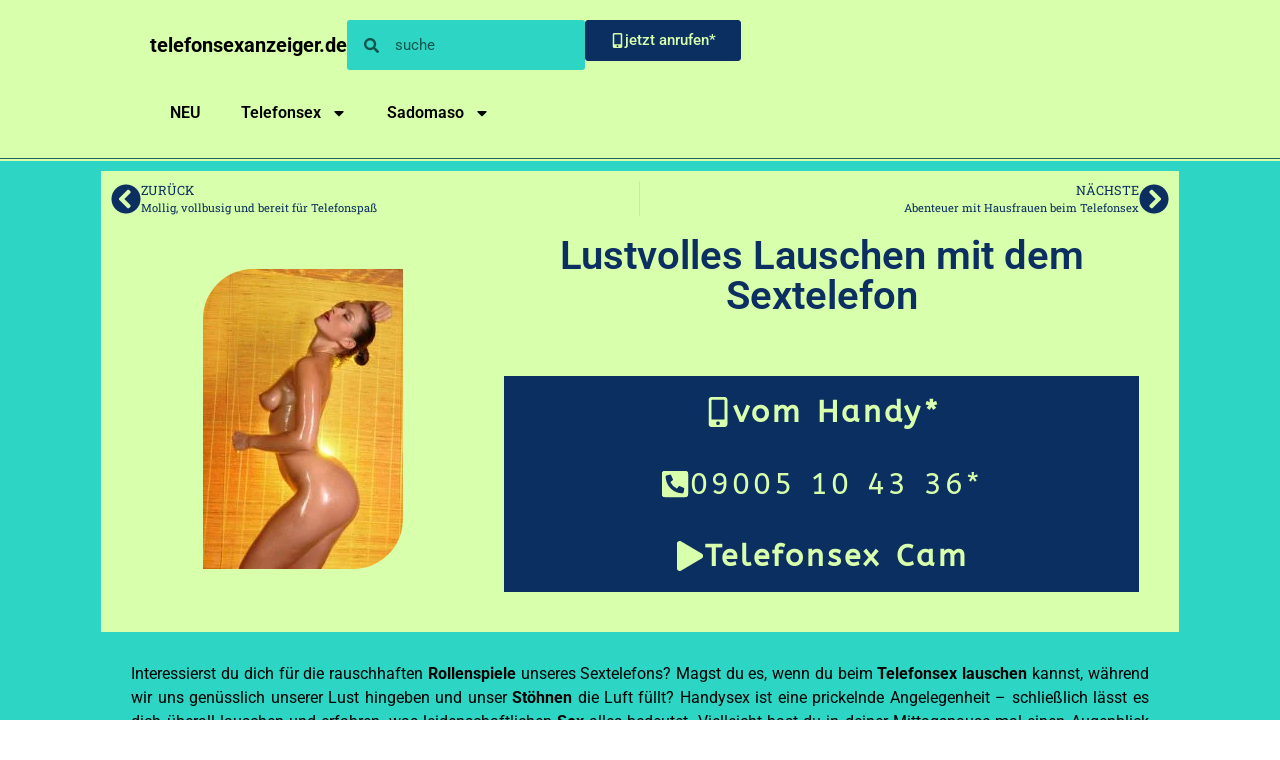

--- FILE ---
content_type: text/html; charset=UTF-8
request_url: https://telefonsexanzeiger.de/lustvolles-lauschen-mit-dem-sextelefon/
body_size: 22518
content:
<!doctype html>
<html lang="de" prefix="og: https://ogp.me/ns#">
<head>
	<meta charset="UTF-8">
	<meta name="viewport" content="width=device-width, initial-scale=1">
	<link rel="profile" href="https://gmpg.org/xfn/11">
	
<!-- Suchmaschinen-Optimierung durch Rank Math PRO - https://rankmath.com/ -->
<title>Lustvolles Lauschen mit dem Sextelefon - Telefonsexanzeiger.de</title>
<meta name="description" content="Interessierst du dich für die rauschhaften Rollenspiele unseres Sextelefons? Magst du es, wenn du beim Telefonsex lauschen kannst, während wir uns genüsslich"/>
<meta name="robots" content="index, follow, max-snippet:-1, max-video-preview:-1, max-image-preview:large"/>
<link rel="canonical" href="https://telefonsexanzeiger.de/lustvolles-lauschen-mit-dem-sextelefon/" />
<meta property="og:locale" content="de_DE" />
<meta property="og:type" content="article" />
<meta property="og:title" content="Lustvolles Lauschen mit dem Sextelefon - Telefonsexanzeiger.de" />
<meta property="og:description" content="Interessierst du dich für die rauschhaften Rollenspiele unseres Sextelefons? Magst du es, wenn du beim Telefonsex lauschen kannst, während wir uns genüsslich" />
<meta property="og:url" content="https://telefonsexanzeiger.de/lustvolles-lauschen-mit-dem-sextelefon/" />
<meta property="og:site_name" content="WEBSEITEN NAME" />
<meta property="article:section" content="Telefonsex" />
<meta property="og:updated_time" content="2024-09-26T12:18:09+00:00" />
<meta property="og:image" content="https://telefonsexanzeiger.de/wp-content/uploads/2024/07/telefonsex-schlampen-5-200x300-1.jpg" />
<meta property="og:image:secure_url" content="https://telefonsexanzeiger.de/wp-content/uploads/2024/07/telefonsex-schlampen-5-200x300-1.jpg" />
<meta property="og:image:width" content="200" />
<meta property="og:image:height" content="300" />
<meta property="og:image:alt" content="Lustvolles Lauschen mit dem Sextelefon" />
<meta property="og:image:type" content="image/jpeg" />
<meta property="article:published_time" content="2024-07-30T10:24:53+00:00" />
<meta property="article:modified_time" content="2024-09-26T12:18:09+00:00" />
<meta name="twitter:card" content="summary_large_image" />
<meta name="twitter:title" content="Lustvolles Lauschen mit dem Sextelefon - Telefonsexanzeiger.de" />
<meta name="twitter:description" content="Interessierst du dich für die rauschhaften Rollenspiele unseres Sextelefons? Magst du es, wenn du beim Telefonsex lauschen kannst, während wir uns genüsslich" />
<meta name="twitter:image" content="https://telefonsexanzeiger.de/wp-content/uploads/2024/07/telefonsex-schlampen-5-200x300-1.jpg" />
<meta name="twitter:label1" content="Verfasst von" />
<meta name="twitter:data1" content="admin" />
<meta name="twitter:label2" content="Lesedauer" />
<meta name="twitter:data2" content="1 Minute" />
<script type="application/ld+json" class="rank-math-schema">{"@context":"https://schema.org","@graph":[{"@type":["Person","Organization"],"@id":"https://telefonsexanzeiger.de/#person","name":"Telefonsexanzeiger.de","logo":{"@type":"ImageObject","@id":"https://telefonsexanzeiger.de/#logo","url":"https://telefonsexanzeiger.de/wp-content/uploads/2023/12/logo-150x40.png","contentUrl":"https://telefonsexanzeiger.de/wp-content/uploads/2023/12/logo-150x40.png","caption":"WEBSEITEN NAME","inLanguage":"de"},"image":{"@type":"ImageObject","@id":"https://telefonsexanzeiger.de/#logo","url":"https://telefonsexanzeiger.de/wp-content/uploads/2023/12/logo-150x40.png","contentUrl":"https://telefonsexanzeiger.de/wp-content/uploads/2023/12/logo-150x40.png","caption":"WEBSEITEN NAME","inLanguage":"de"}},{"@type":"WebSite","@id":"https://telefonsexanzeiger.de/#website","url":"https://telefonsexanzeiger.de","name":"WEBSEITEN NAME","publisher":{"@id":"https://telefonsexanzeiger.de/#person"},"inLanguage":"de"},{"@type":"ImageObject","@id":"https://telefonsexanzeiger.de/wp-content/uploads/2024/07/telefonsex-schlampen-5-200x300-1.jpg","url":"https://telefonsexanzeiger.de/wp-content/uploads/2024/07/telefonsex-schlampen-5-200x300-1.jpg","width":"200","height":"300","inLanguage":"de"},{"@type":"BreadcrumbList","@id":"https://telefonsexanzeiger.de/lustvolles-lauschen-mit-dem-sextelefon/#breadcrumb","itemListElement":[{"@type":"ListItem","position":"1","item":{"@id":"https://telefonsexanzeiger.de","name":"Startseite"}},{"@type":"ListItem","position":"2","item":{"@id":"https://telefonsexanzeiger.de/telefonsex/","name":"Telefonsex"}},{"@type":"ListItem","position":"3","item":{"@id":"https://telefonsexanzeiger.de/lustvolles-lauschen-mit-dem-sextelefon/","name":"Lustvolles Lauschen mit dem Sextelefon"}}]},{"@type":"WebPage","@id":"https://telefonsexanzeiger.de/lustvolles-lauschen-mit-dem-sextelefon/#webpage","url":"https://telefonsexanzeiger.de/lustvolles-lauschen-mit-dem-sextelefon/","name":"Lustvolles Lauschen mit dem Sextelefon - Telefonsexanzeiger.de","datePublished":"2024-07-30T10:24:53+00:00","dateModified":"2024-09-26T12:18:09+00:00","isPartOf":{"@id":"https://telefonsexanzeiger.de/#website"},"primaryImageOfPage":{"@id":"https://telefonsexanzeiger.de/wp-content/uploads/2024/07/telefonsex-schlampen-5-200x300-1.jpg"},"inLanguage":"de","breadcrumb":{"@id":"https://telefonsexanzeiger.de/lustvolles-lauschen-mit-dem-sextelefon/#breadcrumb"}},{"@type":"Person","@id":"https://telefonsexanzeiger.de/author/wp_455fn9g0/","name":"admin","url":"https://telefonsexanzeiger.de/author/wp_455fn9g0/","image":{"@type":"ImageObject","@id":"https://secure.gravatar.com/avatar/8aad27e02d45cc46127eb6db600320647b45a955d4b9f9489786d79b211dfce6?s=96&amp;d=mm&amp;r=g","url":"https://secure.gravatar.com/avatar/8aad27e02d45cc46127eb6db600320647b45a955d4b9f9489786d79b211dfce6?s=96&amp;d=mm&amp;r=g","caption":"admin","inLanguage":"de"},"sameAs":["https://0000-wp-t6-lorem-0001.plesk.page"]},{"@type":"BlogPosting","headline":"Lustvolles Lauschen mit dem Sextelefon - Telefonsexanzeiger.de","datePublished":"2024-07-30T10:24:53+00:00","dateModified":"2024-09-26T12:18:09+00:00","articleSection":"Amateurin, Lust, Sexgeil, Telefonsex","author":{"@id":"https://telefonsexanzeiger.de/author/wp_455fn9g0/","name":"admin"},"publisher":{"@id":"https://telefonsexanzeiger.de/#person"},"description":"Interessierst du dich f\u00fcr die rauschhaften Rollenspiele unseres Sextelefons? Magst du es, wenn du beim Telefonsex lauschen kannst, w\u00e4hrend wir uns gen\u00fcsslich","name":"Lustvolles Lauschen mit dem Sextelefon - Telefonsexanzeiger.de","@id":"https://telefonsexanzeiger.de/lustvolles-lauschen-mit-dem-sextelefon/#richSnippet","isPartOf":{"@id":"https://telefonsexanzeiger.de/lustvolles-lauschen-mit-dem-sextelefon/#webpage"},"image":{"@id":"https://telefonsexanzeiger.de/wp-content/uploads/2024/07/telefonsex-schlampen-5-200x300-1.jpg"},"inLanguage":"de","mainEntityOfPage":{"@id":"https://telefonsexanzeiger.de/lustvolles-lauschen-mit-dem-sextelefon/#webpage"}}]}</script>
<!-- /Rank Math WordPress SEO Plugin -->

<link rel='dns-prefetch' href='//www.googletagmanager.com' />
<link rel="alternate" type="application/rss+xml" title="Telefonsexanzeiger.de &raquo; Feed" href="https://telefonsexanzeiger.de/feed/" />
<link rel="alternate" type="application/rss+xml" title="Telefonsexanzeiger.de &raquo; Kommentar-Feed" href="https://telefonsexanzeiger.de/comments/feed/" />
<link rel="alternate" title="oEmbed (JSON)" type="application/json+oembed" href="https://telefonsexanzeiger.de/wp-json/oembed/1.0/embed?url=https%3A%2F%2Ftelefonsexanzeiger.de%2Flustvolles-lauschen-mit-dem-sextelefon%2F" />
<link rel="alternate" title="oEmbed (XML)" type="text/xml+oembed" href="https://telefonsexanzeiger.de/wp-json/oembed/1.0/embed?url=https%3A%2F%2Ftelefonsexanzeiger.de%2Flustvolles-lauschen-mit-dem-sextelefon%2F&#038;format=xml" />
		<script>
            function cmplzCallClarity(method, params) {
                if (typeof window.clarity === 'function') {
                    try {
                        window.clarity(method, params);
                    } catch (e) {
                        console.warn('Clarity API error:', e);
                    }
                }
            }

            function cmplzGetConsentFromEvent(e) {
                var d = e && e.detail && e.detail.categories ? e.detail.categories : [];
                var categories = Array.isArray(d) ? d : [];

                return {
                    analyticsAllowed: categories.indexOf('statistics') !== -1,
                    adsAllowed: categories.indexOf('marketing') !== -1
                };
            }

            function cmplzSendClarityConsent(analyticsAllowed, adsAllowed) {
                var status = function (b) { return b ? "granted" : "denied"; };
                cmplzCallClarity('consentv2', {
                    analytics_Storage: status(!!analyticsAllowed),
                    ad_Storage: status(!!adsAllowed)
                });
            }

            function cmplzEraseClarityCookies() {
                cmplzCallClarity('consent', false);
            }

            document.addEventListener('cmplz_fire_categories', function (e) {
                var consent = cmplzGetConsentFromEvent(e);
                cmplzSendClarityConsent(consent.analyticsAllowed, consent.adsAllowed);
            });

            document.addEventListener('cmplz_revoke', function (e) {
                var consent = cmplzGetConsentFromEvent(e);
                cmplzSendClarityConsent(consent.analyticsAllowed, consent.adsAllowed);
                if (!consent.analyticsAllowed && !consent.adsAllowed) {
                    cmplzEraseClarityCookies();
                }
            });

		</script>
		<style id='wp-img-auto-sizes-contain-inline-css'>
img:is([sizes=auto i],[sizes^="auto," i]){contain-intrinsic-size:3000px 1500px}
/*# sourceURL=wp-img-auto-sizes-contain-inline-css */
</style>
<link rel='stylesheet' id='premium-addons-css' href='https://telefonsexanzeiger.de/wp-content/plugins/premium-addons-for-elementor/assets/frontend/min-css/premium-addons.min.css?ver=4.11.47' media='all' />
<style id='wp-emoji-styles-inline-css'>

	img.wp-smiley, img.emoji {
		display: inline !important;
		border: none !important;
		box-shadow: none !important;
		height: 1em !important;
		width: 1em !important;
		margin: 0 0.07em !important;
		vertical-align: -0.1em !important;
		background: none !important;
		padding: 0 !important;
	}
/*# sourceURL=wp-emoji-styles-inline-css */
</style>
<link rel='stylesheet' id='wp-block-library-css' href='https://telefonsexanzeiger.de/wp-includes/css/dist/block-library/style.min.css?ver=6.9' media='all' />
<style id='filebird-block-filebird-gallery-style-inline-css'>
ul.filebird-block-filebird-gallery{margin:auto!important;padding:0!important;width:100%}ul.filebird-block-filebird-gallery.layout-grid{display:grid;grid-gap:20px;align-items:stretch;grid-template-columns:repeat(var(--columns),1fr);justify-items:stretch}ul.filebird-block-filebird-gallery.layout-grid li img{border:1px solid #ccc;box-shadow:2px 2px 6px 0 rgba(0,0,0,.3);height:100%;max-width:100%;-o-object-fit:cover;object-fit:cover;width:100%}ul.filebird-block-filebird-gallery.layout-masonry{-moz-column-count:var(--columns);-moz-column-gap:var(--space);column-gap:var(--space);-moz-column-width:var(--min-width);columns:var(--min-width) var(--columns);display:block;overflow:auto}ul.filebird-block-filebird-gallery.layout-masonry li{margin-bottom:var(--space)}ul.filebird-block-filebird-gallery li{list-style:none}ul.filebird-block-filebird-gallery li figure{height:100%;margin:0;padding:0;position:relative;width:100%}ul.filebird-block-filebird-gallery li figure figcaption{background:linear-gradient(0deg,rgba(0,0,0,.7),rgba(0,0,0,.3) 70%,transparent);bottom:0;box-sizing:border-box;color:#fff;font-size:.8em;margin:0;max-height:100%;overflow:auto;padding:3em .77em .7em;position:absolute;text-align:center;width:100%;z-index:2}ul.filebird-block-filebird-gallery li figure figcaption a{color:inherit}

/*# sourceURL=https://telefonsexanzeiger.de/wp-content/plugins/filebird/blocks/filebird-gallery/build/style-index.css */
</style>
<style id='global-styles-inline-css'>
:root{--wp--preset--aspect-ratio--square: 1;--wp--preset--aspect-ratio--4-3: 4/3;--wp--preset--aspect-ratio--3-4: 3/4;--wp--preset--aspect-ratio--3-2: 3/2;--wp--preset--aspect-ratio--2-3: 2/3;--wp--preset--aspect-ratio--16-9: 16/9;--wp--preset--aspect-ratio--9-16: 9/16;--wp--preset--color--black: #000000;--wp--preset--color--cyan-bluish-gray: #abb8c3;--wp--preset--color--white: #ffffff;--wp--preset--color--pale-pink: #f78da7;--wp--preset--color--vivid-red: #cf2e2e;--wp--preset--color--luminous-vivid-orange: #ff6900;--wp--preset--color--luminous-vivid-amber: #fcb900;--wp--preset--color--light-green-cyan: #7bdcb5;--wp--preset--color--vivid-green-cyan: #00d084;--wp--preset--color--pale-cyan-blue: #8ed1fc;--wp--preset--color--vivid-cyan-blue: #0693e3;--wp--preset--color--vivid-purple: #9b51e0;--wp--preset--gradient--vivid-cyan-blue-to-vivid-purple: linear-gradient(135deg,rgb(6,147,227) 0%,rgb(155,81,224) 100%);--wp--preset--gradient--light-green-cyan-to-vivid-green-cyan: linear-gradient(135deg,rgb(122,220,180) 0%,rgb(0,208,130) 100%);--wp--preset--gradient--luminous-vivid-amber-to-luminous-vivid-orange: linear-gradient(135deg,rgb(252,185,0) 0%,rgb(255,105,0) 100%);--wp--preset--gradient--luminous-vivid-orange-to-vivid-red: linear-gradient(135deg,rgb(255,105,0) 0%,rgb(207,46,46) 100%);--wp--preset--gradient--very-light-gray-to-cyan-bluish-gray: linear-gradient(135deg,rgb(238,238,238) 0%,rgb(169,184,195) 100%);--wp--preset--gradient--cool-to-warm-spectrum: linear-gradient(135deg,rgb(74,234,220) 0%,rgb(151,120,209) 20%,rgb(207,42,186) 40%,rgb(238,44,130) 60%,rgb(251,105,98) 80%,rgb(254,248,76) 100%);--wp--preset--gradient--blush-light-purple: linear-gradient(135deg,rgb(255,206,236) 0%,rgb(152,150,240) 100%);--wp--preset--gradient--blush-bordeaux: linear-gradient(135deg,rgb(254,205,165) 0%,rgb(254,45,45) 50%,rgb(107,0,62) 100%);--wp--preset--gradient--luminous-dusk: linear-gradient(135deg,rgb(255,203,112) 0%,rgb(199,81,192) 50%,rgb(65,88,208) 100%);--wp--preset--gradient--pale-ocean: linear-gradient(135deg,rgb(255,245,203) 0%,rgb(182,227,212) 50%,rgb(51,167,181) 100%);--wp--preset--gradient--electric-grass: linear-gradient(135deg,rgb(202,248,128) 0%,rgb(113,206,126) 100%);--wp--preset--gradient--midnight: linear-gradient(135deg,rgb(2,3,129) 0%,rgb(40,116,252) 100%);--wp--preset--font-size--small: 13px;--wp--preset--font-size--medium: 20px;--wp--preset--font-size--large: 36px;--wp--preset--font-size--x-large: 42px;--wp--preset--spacing--20: 0.44rem;--wp--preset--spacing--30: 0.67rem;--wp--preset--spacing--40: 1rem;--wp--preset--spacing--50: 1.5rem;--wp--preset--spacing--60: 2.25rem;--wp--preset--spacing--70: 3.38rem;--wp--preset--spacing--80: 5.06rem;--wp--preset--shadow--natural: 6px 6px 9px rgba(0, 0, 0, 0.2);--wp--preset--shadow--deep: 12px 12px 50px rgba(0, 0, 0, 0.4);--wp--preset--shadow--sharp: 6px 6px 0px rgba(0, 0, 0, 0.2);--wp--preset--shadow--outlined: 6px 6px 0px -3px rgb(255, 255, 255), 6px 6px rgb(0, 0, 0);--wp--preset--shadow--crisp: 6px 6px 0px rgb(0, 0, 0);}:root { --wp--style--global--content-size: 800px;--wp--style--global--wide-size: 1200px; }:where(body) { margin: 0; }.wp-site-blocks > .alignleft { float: left; margin-right: 2em; }.wp-site-blocks > .alignright { float: right; margin-left: 2em; }.wp-site-blocks > .aligncenter { justify-content: center; margin-left: auto; margin-right: auto; }:where(.wp-site-blocks) > * { margin-block-start: 24px; margin-block-end: 0; }:where(.wp-site-blocks) > :first-child { margin-block-start: 0; }:where(.wp-site-blocks) > :last-child { margin-block-end: 0; }:root { --wp--style--block-gap: 24px; }:root :where(.is-layout-flow) > :first-child{margin-block-start: 0;}:root :where(.is-layout-flow) > :last-child{margin-block-end: 0;}:root :where(.is-layout-flow) > *{margin-block-start: 24px;margin-block-end: 0;}:root :where(.is-layout-constrained) > :first-child{margin-block-start: 0;}:root :where(.is-layout-constrained) > :last-child{margin-block-end: 0;}:root :where(.is-layout-constrained) > *{margin-block-start: 24px;margin-block-end: 0;}:root :where(.is-layout-flex){gap: 24px;}:root :where(.is-layout-grid){gap: 24px;}.is-layout-flow > .alignleft{float: left;margin-inline-start: 0;margin-inline-end: 2em;}.is-layout-flow > .alignright{float: right;margin-inline-start: 2em;margin-inline-end: 0;}.is-layout-flow > .aligncenter{margin-left: auto !important;margin-right: auto !important;}.is-layout-constrained > .alignleft{float: left;margin-inline-start: 0;margin-inline-end: 2em;}.is-layout-constrained > .alignright{float: right;margin-inline-start: 2em;margin-inline-end: 0;}.is-layout-constrained > .aligncenter{margin-left: auto !important;margin-right: auto !important;}.is-layout-constrained > :where(:not(.alignleft):not(.alignright):not(.alignfull)){max-width: var(--wp--style--global--content-size);margin-left: auto !important;margin-right: auto !important;}.is-layout-constrained > .alignwide{max-width: var(--wp--style--global--wide-size);}body .is-layout-flex{display: flex;}.is-layout-flex{flex-wrap: wrap;align-items: center;}.is-layout-flex > :is(*, div){margin: 0;}body .is-layout-grid{display: grid;}.is-layout-grid > :is(*, div){margin: 0;}body{padding-top: 0px;padding-right: 0px;padding-bottom: 0px;padding-left: 0px;}a:where(:not(.wp-element-button)){text-decoration: underline;}:root :where(.wp-element-button, .wp-block-button__link){background-color: #32373c;border-width: 0;color: #fff;font-family: inherit;font-size: inherit;font-style: inherit;font-weight: inherit;letter-spacing: inherit;line-height: inherit;padding-top: calc(0.667em + 2px);padding-right: calc(1.333em + 2px);padding-bottom: calc(0.667em + 2px);padding-left: calc(1.333em + 2px);text-decoration: none;text-transform: inherit;}.has-black-color{color: var(--wp--preset--color--black) !important;}.has-cyan-bluish-gray-color{color: var(--wp--preset--color--cyan-bluish-gray) !important;}.has-white-color{color: var(--wp--preset--color--white) !important;}.has-pale-pink-color{color: var(--wp--preset--color--pale-pink) !important;}.has-vivid-red-color{color: var(--wp--preset--color--vivid-red) !important;}.has-luminous-vivid-orange-color{color: var(--wp--preset--color--luminous-vivid-orange) !important;}.has-luminous-vivid-amber-color{color: var(--wp--preset--color--luminous-vivid-amber) !important;}.has-light-green-cyan-color{color: var(--wp--preset--color--light-green-cyan) !important;}.has-vivid-green-cyan-color{color: var(--wp--preset--color--vivid-green-cyan) !important;}.has-pale-cyan-blue-color{color: var(--wp--preset--color--pale-cyan-blue) !important;}.has-vivid-cyan-blue-color{color: var(--wp--preset--color--vivid-cyan-blue) !important;}.has-vivid-purple-color{color: var(--wp--preset--color--vivid-purple) !important;}.has-black-background-color{background-color: var(--wp--preset--color--black) !important;}.has-cyan-bluish-gray-background-color{background-color: var(--wp--preset--color--cyan-bluish-gray) !important;}.has-white-background-color{background-color: var(--wp--preset--color--white) !important;}.has-pale-pink-background-color{background-color: var(--wp--preset--color--pale-pink) !important;}.has-vivid-red-background-color{background-color: var(--wp--preset--color--vivid-red) !important;}.has-luminous-vivid-orange-background-color{background-color: var(--wp--preset--color--luminous-vivid-orange) !important;}.has-luminous-vivid-amber-background-color{background-color: var(--wp--preset--color--luminous-vivid-amber) !important;}.has-light-green-cyan-background-color{background-color: var(--wp--preset--color--light-green-cyan) !important;}.has-vivid-green-cyan-background-color{background-color: var(--wp--preset--color--vivid-green-cyan) !important;}.has-pale-cyan-blue-background-color{background-color: var(--wp--preset--color--pale-cyan-blue) !important;}.has-vivid-cyan-blue-background-color{background-color: var(--wp--preset--color--vivid-cyan-blue) !important;}.has-vivid-purple-background-color{background-color: var(--wp--preset--color--vivid-purple) !important;}.has-black-border-color{border-color: var(--wp--preset--color--black) !important;}.has-cyan-bluish-gray-border-color{border-color: var(--wp--preset--color--cyan-bluish-gray) !important;}.has-white-border-color{border-color: var(--wp--preset--color--white) !important;}.has-pale-pink-border-color{border-color: var(--wp--preset--color--pale-pink) !important;}.has-vivid-red-border-color{border-color: var(--wp--preset--color--vivid-red) !important;}.has-luminous-vivid-orange-border-color{border-color: var(--wp--preset--color--luminous-vivid-orange) !important;}.has-luminous-vivid-amber-border-color{border-color: var(--wp--preset--color--luminous-vivid-amber) !important;}.has-light-green-cyan-border-color{border-color: var(--wp--preset--color--light-green-cyan) !important;}.has-vivid-green-cyan-border-color{border-color: var(--wp--preset--color--vivid-green-cyan) !important;}.has-pale-cyan-blue-border-color{border-color: var(--wp--preset--color--pale-cyan-blue) !important;}.has-vivid-cyan-blue-border-color{border-color: var(--wp--preset--color--vivid-cyan-blue) !important;}.has-vivid-purple-border-color{border-color: var(--wp--preset--color--vivid-purple) !important;}.has-vivid-cyan-blue-to-vivid-purple-gradient-background{background: var(--wp--preset--gradient--vivid-cyan-blue-to-vivid-purple) !important;}.has-light-green-cyan-to-vivid-green-cyan-gradient-background{background: var(--wp--preset--gradient--light-green-cyan-to-vivid-green-cyan) !important;}.has-luminous-vivid-amber-to-luminous-vivid-orange-gradient-background{background: var(--wp--preset--gradient--luminous-vivid-amber-to-luminous-vivid-orange) !important;}.has-luminous-vivid-orange-to-vivid-red-gradient-background{background: var(--wp--preset--gradient--luminous-vivid-orange-to-vivid-red) !important;}.has-very-light-gray-to-cyan-bluish-gray-gradient-background{background: var(--wp--preset--gradient--very-light-gray-to-cyan-bluish-gray) !important;}.has-cool-to-warm-spectrum-gradient-background{background: var(--wp--preset--gradient--cool-to-warm-spectrum) !important;}.has-blush-light-purple-gradient-background{background: var(--wp--preset--gradient--blush-light-purple) !important;}.has-blush-bordeaux-gradient-background{background: var(--wp--preset--gradient--blush-bordeaux) !important;}.has-luminous-dusk-gradient-background{background: var(--wp--preset--gradient--luminous-dusk) !important;}.has-pale-ocean-gradient-background{background: var(--wp--preset--gradient--pale-ocean) !important;}.has-electric-grass-gradient-background{background: var(--wp--preset--gradient--electric-grass) !important;}.has-midnight-gradient-background{background: var(--wp--preset--gradient--midnight) !important;}.has-small-font-size{font-size: var(--wp--preset--font-size--small) !important;}.has-medium-font-size{font-size: var(--wp--preset--font-size--medium) !important;}.has-large-font-size{font-size: var(--wp--preset--font-size--large) !important;}.has-x-large-font-size{font-size: var(--wp--preset--font-size--x-large) !important;}
:root :where(.wp-block-pullquote){font-size: 1.5em;line-height: 1.6;}
/*# sourceURL=global-styles-inline-css */
</style>
<link rel='stylesheet' id='cmplz-general-css' href='https://telefonsexanzeiger.de/wp-content/plugins/complianz-gdpr/assets/css/cookieblocker.min.css?ver=1766208606' media='all' />
<link rel='stylesheet' id='hello-elementor-css' href='https://telefonsexanzeiger.de/wp-content/themes/hello-elementor/assets/css/reset.css?ver=3.4.5' media='all' />
<link rel='stylesheet' id='hello-elementor-theme-style-css' href='https://telefonsexanzeiger.de/wp-content/themes/hello-elementor/assets/css/theme.css?ver=3.4.5' media='all' />
<link rel='stylesheet' id='hello-elementor-header-footer-css' href='https://telefonsexanzeiger.de/wp-content/themes/hello-elementor/assets/css/header-footer.css?ver=3.4.5' media='all' />
<link rel='stylesheet' id='elementor-frontend-css' href='https://telefonsexanzeiger.de/wp-content/plugins/elementor/assets/css/frontend.min.css?ver=3.34.1' media='all' />
<link rel='stylesheet' id='elementor-post-5-css' href='https://telefonsexanzeiger.de/wp-content/uploads/elementor/css/post-5.css?ver=1768194885' media='all' />
<link rel='stylesheet' id='widget-heading-css' href='https://telefonsexanzeiger.de/wp-content/plugins/elementor/assets/css/widget-heading.min.css?ver=3.34.1' media='all' />
<link rel='stylesheet' id='widget-search-form-css' href='https://telefonsexanzeiger.de/wp-content/plugins/elementor-pro/assets/css/widget-search-form.min.css?ver=3.34.0' media='all' />
<link rel='stylesheet' id='e-animation-pulse-css' href='https://telefonsexanzeiger.de/wp-content/plugins/elementor/assets/lib/animations/styles/e-animation-pulse.min.css?ver=3.34.1' media='all' />
<link rel='stylesheet' id='widget-nav-menu-css' href='https://telefonsexanzeiger.de/wp-content/plugins/elementor-pro/assets/css/widget-nav-menu.min.css?ver=3.34.0' media='all' />
<link rel='stylesheet' id='widget-divider-css' href='https://telefonsexanzeiger.de/wp-content/plugins/elementor/assets/css/widget-divider.min.css?ver=3.34.1' media='all' />
<link rel='stylesheet' id='e-sticky-css' href='https://telefonsexanzeiger.de/wp-content/plugins/elementor-pro/assets/css/modules/sticky.min.css?ver=3.34.0' media='all' />
<link rel='stylesheet' id='widget-icon-list-css' href='https://telefonsexanzeiger.de/wp-content/plugins/elementor/assets/css/widget-icon-list.min.css?ver=3.34.1' media='all' />
<link rel='stylesheet' id='widget-image-css' href='https://telefonsexanzeiger.de/wp-content/plugins/elementor/assets/css/widget-image.min.css?ver=3.34.1' media='all' />
<link rel='stylesheet' id='widget-post-navigation-css' href='https://telefonsexanzeiger.de/wp-content/plugins/elementor-pro/assets/css/widget-post-navigation.min.css?ver=3.34.0' media='all' />
<link rel='stylesheet' id='widget-spacer-css' href='https://telefonsexanzeiger.de/wp-content/plugins/elementor/assets/css/widget-spacer.min.css?ver=3.34.1' media='all' />
<link rel='stylesheet' id='widget-loop-common-css' href='https://telefonsexanzeiger.de/wp-content/plugins/elementor-pro/assets/css/widget-loop-common.min.css?ver=3.34.0' media='all' />
<link rel='stylesheet' id='widget-loop-grid-css' href='https://telefonsexanzeiger.de/wp-content/plugins/elementor-pro/assets/css/widget-loop-grid.min.css?ver=3.34.0' media='all' />
<link rel='stylesheet' id='elementor-post-133-css' href='https://telefonsexanzeiger.de/wp-content/uploads/elementor/css/post-133.css?ver=1768194885' media='all' />
<link rel='stylesheet' id='elementor-post-154-css' href='https://telefonsexanzeiger.de/wp-content/uploads/elementor/css/post-154.css?ver=1768194885' media='all' />
<link rel='stylesheet' id='elementor-post-207-css' href='https://telefonsexanzeiger.de/wp-content/uploads/elementor/css/post-207.css?ver=1768195087' media='all' />
<link rel='stylesheet' id='elementor-gf-local-roboto-css' href='https://telefonsexanzeiger.de/wp-content/uploads/elementor/google-fonts/css/roboto.css?ver=1742274111' media='all' />
<link rel='stylesheet' id='elementor-gf-local-robotoslab-css' href='https://telefonsexanzeiger.de/wp-content/uploads/elementor/google-fonts/css/robotoslab.css?ver=1742274113' media='all' />
<link rel='stylesheet' id='elementor-gf-local-abeezee-css' href='https://telefonsexanzeiger.de/wp-content/uploads/elementor/google-fonts/css/abeezee.css?ver=1742274114' media='all' />
<script src="https://telefonsexanzeiger.de/wp-includes/js/jquery/jquery.min.js?ver=3.7.1" id="jquery-core-js"></script>
<script src="https://telefonsexanzeiger.de/wp-includes/js/jquery/jquery-migrate.min.js?ver=3.4.1" id="jquery-migrate-js"></script>

<!-- Google Tag (gtac.js) durch Site-Kit hinzugefügt -->
<!-- Von Site Kit hinzugefügtes Google-Analytics-Snippet -->
<script src="https://www.googletagmanager.com/gtag/js?id=GT-M6QPWN4K" id="google_gtagjs-js" async></script>
<script id="google_gtagjs-js-after">
window.dataLayer = window.dataLayer || [];function gtag(){dataLayer.push(arguments);}
gtag("set","linker",{"domains":["telefonsexanzeiger.de"]});
gtag("js", new Date());
gtag("set", "developer_id.dZTNiMT", true);
gtag("config", "GT-M6QPWN4K");
//# sourceURL=google_gtagjs-js-after
</script>
<link rel="https://api.w.org/" href="https://telefonsexanzeiger.de/wp-json/" /><link rel="alternate" title="JSON" type="application/json" href="https://telefonsexanzeiger.de/wp-json/wp/v2/posts/1821" /><link rel="EditURI" type="application/rsd+xml" title="RSD" href="https://telefonsexanzeiger.de/xmlrpc.php?rsd" />
<meta name="generator" content="WordPress 6.9" />
<link rel='shortlink' href='https://telefonsexanzeiger.de/?p=1821' />
<meta name="generator" content="Site Kit by Google 1.168.0" /><!-- Analytics by WP Statistics - https://wp-statistics.com -->
<meta name="generator" content="Elementor 3.34.1; features: e_font_icon_svg, additional_custom_breakpoints; settings: css_print_method-external, google_font-enabled, font_display-swap">
			<style>
				.e-con.e-parent:nth-of-type(n+4):not(.e-lazyloaded):not(.e-no-lazyload),
				.e-con.e-parent:nth-of-type(n+4):not(.e-lazyloaded):not(.e-no-lazyload) * {
					background-image: none !important;
				}
				@media screen and (max-height: 1024px) {
					.e-con.e-parent:nth-of-type(n+3):not(.e-lazyloaded):not(.e-no-lazyload),
					.e-con.e-parent:nth-of-type(n+3):not(.e-lazyloaded):not(.e-no-lazyload) * {
						background-image: none !important;
					}
				}
				@media screen and (max-height: 640px) {
					.e-con.e-parent:nth-of-type(n+2):not(.e-lazyloaded):not(.e-no-lazyload),
					.e-con.e-parent:nth-of-type(n+2):not(.e-lazyloaded):not(.e-no-lazyload) * {
						background-image: none !important;
					}
				}
			</style>
			<script id="google_gtagjs" src="https://www.googletagmanager.com/gtag/js?id=G-Q5MGP5TQ6B" async></script>
<script id="google_gtagjs-inline">
window.dataLayer = window.dataLayer || [];function gtag(){dataLayer.push(arguments);}gtag('js', new Date());gtag('config', 'G-Q5MGP5TQ6B', {} );
</script>
<link rel="icon" href="https://telefonsexanzeiger.de/wp-content/uploads/2024/07/cropped-faviconkiss-32x32.png" sizes="32x32" />
<link rel="icon" href="https://telefonsexanzeiger.de/wp-content/uploads/2024/07/cropped-faviconkiss-192x192.png" sizes="192x192" />
<link rel="apple-touch-icon" href="https://telefonsexanzeiger.de/wp-content/uploads/2024/07/cropped-faviconkiss-180x180.png" />
<meta name="msapplication-TileImage" content="https://telefonsexanzeiger.de/wp-content/uploads/2024/07/cropped-faviconkiss-270x270.png" />
</head>
<body class="wp-singular post-template-default single single-post postid-1821 single-format-standard wp-custom-logo wp-embed-responsive wp-theme-hello-elementor hello-elementor-default elementor-default elementor-kit-5 elementor-page-207">


<a class="skip-link screen-reader-text" href="#content">Zum Inhalt springen</a>

		<header data-elementor-type="header" data-elementor-id="133" class="elementor elementor-133 elementor-location-header" data-elementor-post-type="elementor_library">
			<div class="elementor-element elementor-element-3e233ed8 e-con-full e-flex e-con e-parent" data-id="3e233ed8" data-element_type="container" data-settings="{&quot;background_background&quot;:&quot;classic&quot;,&quot;sticky&quot;:&quot;top&quot;,&quot;sticky_on&quot;:[&quot;desktop&quot;],&quot;sticky_offset&quot;:0,&quot;sticky_effects_offset&quot;:0,&quot;sticky_anchor_link_offset&quot;:0}">
		<div class="elementor-element elementor-element-17a9e96 e-flex e-con-boxed e-con e-child" data-id="17a9e96" data-element_type="container" data-settings="{&quot;background_background&quot;:&quot;classic&quot;}">
					<div class="e-con-inner">
		<div class="elementor-element elementor-element-ed5574e e-con-full e-flex e-con e-child" data-id="ed5574e" data-element_type="container">
				<div class="elementor-element elementor-element-0f022bb elementor-widget elementor-widget-heading" data-id="0f022bb" data-element_type="widget" data-widget_type="heading.default">
				<div class="elementor-widget-container">
					<h2 class="elementor-heading-title elementor-size-default"><a href="https://telefonsexanzeiger.de">telefonsexanzeiger.de</a></h2>				</div>
				</div>
				<div class="elementor-element elementor-element-0dcd6c8 elementor-search-form--skin-minimal elementor-widget elementor-widget-search-form" data-id="0dcd6c8" data-element_type="widget" data-settings="{&quot;skin&quot;:&quot;minimal&quot;}" data-widget_type="search-form.default">
				<div class="elementor-widget-container">
							<search role="search">
			<form class="elementor-search-form" action="https://telefonsexanzeiger.de" method="get">
												<div class="elementor-search-form__container">
					<label class="elementor-screen-only" for="elementor-search-form-0dcd6c8">Suche</label>

											<div class="elementor-search-form__icon">
							<div class="e-font-icon-svg-container"><svg aria-hidden="true" class="e-font-icon-svg e-fas-search" viewBox="0 0 512 512" xmlns="http://www.w3.org/2000/svg"><path d="M505 442.7L405.3 343c-4.5-4.5-10.6-7-17-7H372c27.6-35.3 44-79.7 44-128C416 93.1 322.9 0 208 0S0 93.1 0 208s93.1 208 208 208c48.3 0 92.7-16.4 128-44v16.3c0 6.4 2.5 12.5 7 17l99.7 99.7c9.4 9.4 24.6 9.4 33.9 0l28.3-28.3c9.4-9.4 9.4-24.6.1-34zM208 336c-70.7 0-128-57.2-128-128 0-70.7 57.2-128 128-128 70.7 0 128 57.2 128 128 0 70.7-57.2 128-128 128z"></path></svg></div>							<span class="elementor-screen-only">Suche</span>
						</div>
					
					<input id="elementor-search-form-0dcd6c8" placeholder="suche" class="elementor-search-form__input" type="search" name="s" value="">
					
					
									</div>
			</form>
		</search>
						</div>
				</div>
				<div class="elementor-element elementor-element-9fc9da7 elementor-align-center elementor-widget elementor-widget-button" data-id="9fc9da7" data-element_type="widget" data-widget_type="button.default">
				<div class="elementor-widget-container">
									<div class="elementor-button-wrapper">
					<a class="elementor-button elementor-button-link elementor-size-sm elementor-animation-pulse" href="tel:223030" rel="nofollow">
						<span class="elementor-button-content-wrapper">
						<span class="elementor-button-icon">
				<svg aria-hidden="true" class="e-font-icon-svg e-fas-mobile-alt" viewBox="0 0 320 512" xmlns="http://www.w3.org/2000/svg"><path d="M272 0H48C21.5 0 0 21.5 0 48v416c0 26.5 21.5 48 48 48h224c26.5 0 48-21.5 48-48V48c0-26.5-21.5-48-48-48zM160 480c-17.7 0-32-14.3-32-32s14.3-32 32-32 32 14.3 32 32-14.3 32-32 32zm112-108c0 6.6-5.4 12-12 12H60c-6.6 0-12-5.4-12-12V60c0-6.6 5.4-12 12-12h200c6.6 0 12 5.4 12 12v312z"></path></svg>			</span>
									<span class="elementor-button-text">jetzt anrufen*</span>
					</span>
					</a>
				</div>
								</div>
				</div>
				</div>
		<div class="elementor-element elementor-element-cd62efd e-con-full e-flex e-con e-child" data-id="cd62efd" data-element_type="container">
				<div class="elementor-element elementor-element-7ae4434 elementor-nav-menu--dropdown-tablet elementor-nav-menu__text-align-aside elementor-nav-menu--toggle elementor-nav-menu--burger elementor-widget elementor-widget-nav-menu" data-id="7ae4434" data-element_type="widget" data-settings="{&quot;layout&quot;:&quot;horizontal&quot;,&quot;submenu_icon&quot;:{&quot;value&quot;:&quot;&lt;svg aria-hidden=\&quot;true\&quot; class=\&quot;e-font-icon-svg e-fas-caret-down\&quot; viewBox=\&quot;0 0 320 512\&quot; xmlns=\&quot;http:\/\/www.w3.org\/2000\/svg\&quot;&gt;&lt;path d=\&quot;M31.3 192h257.3c17.8 0 26.7 21.5 14.1 34.1L174.1 354.8c-7.8 7.8-20.5 7.8-28.3 0L17.2 226.1C4.6 213.5 13.5 192 31.3 192z\&quot;&gt;&lt;\/path&gt;&lt;\/svg&gt;&quot;,&quot;library&quot;:&quot;fa-solid&quot;},&quot;toggle&quot;:&quot;burger&quot;}" data-widget_type="nav-menu.default">
				<div class="elementor-widget-container">
								<nav aria-label="Menü" class="elementor-nav-menu--main elementor-nav-menu__container elementor-nav-menu--layout-horizontal e--pointer-underline e--animation-fade">
				<ul id="menu-1-7ae4434" class="elementor-nav-menu"><li class="menu-item menu-item-type-taxonomy menu-item-object-category menu-item-1976"><a href="https://telefonsexanzeiger.de/uncategorized/" class="elementor-item">NEU</a></li>
<li class="menu-item menu-item-type-taxonomy menu-item-object-category current-post-ancestor current-menu-parent current-post-parent menu-item-has-children menu-item-1938"><a href="https://telefonsexanzeiger.de/telefonsex/" class="elementor-item">Telefonsex</a>
<ul class="sub-menu elementor-nav-menu--dropdown">
	<li class="menu-item menu-item-type-taxonomy menu-item-object-category current-post-ancestor current-menu-parent current-post-parent menu-item-1939"><a href="https://telefonsexanzeiger.de/telefonsex/amateurin/" class="elementor-sub-item">Amateurin</a></li>
	<li class="menu-item menu-item-type-taxonomy menu-item-object-category menu-item-1940"><a href="https://telefonsexanzeiger.de/telefonsex/arsch/" class="elementor-sub-item">Arsch</a></li>
	<li class="menu-item menu-item-type-taxonomy menu-item-object-category menu-item-1941"><a href="https://telefonsexanzeiger.de/telefonsex/arsch/anal-dildo/" class="elementor-sub-item">Anal Dildo</a></li>
	<li class="menu-item menu-item-type-taxonomy menu-item-object-category menu-item-has-children menu-item-1942"><a href="https://telefonsexanzeiger.de/telefonsex/arsch/analsex/" class="elementor-sub-item">Analsex</a>
	<ul class="sub-menu elementor-nav-menu--dropdown">
		<li class="menu-item menu-item-type-taxonomy menu-item-object-category menu-item-1943"><a href="https://telefonsexanzeiger.de/telefonsex/arsch/arschfick/" class="elementor-sub-item">Arschfick</a></li>
		<li class="menu-item menu-item-type-taxonomy menu-item-object-category menu-item-1944"><a href="https://telefonsexanzeiger.de/telefonsex/arsch/strapon/" class="elementor-sub-item">Strapon</a></li>
	</ul>
</li>
	<li class="menu-item menu-item-type-taxonomy menu-item-object-category menu-item-has-children menu-item-1945"><a href="https://telefonsexanzeiger.de/telefonsex/auslaendische-frauen/" class="elementor-sub-item">Ausländische Frauen</a>
	<ul class="sub-menu elementor-nav-menu--dropdown">
		<li class="menu-item menu-item-type-taxonomy menu-item-object-category menu-item-1946"><a href="https://telefonsexanzeiger.de/telefonsex/auslaendische-frauen/asiatin/" class="elementor-sub-item">Asiatin</a></li>
		<li class="menu-item menu-item-type-taxonomy menu-item-object-category menu-item-1947"><a href="https://telefonsexanzeiger.de/telefonsex/auslaendische-frauen/ebony/" class="elementor-sub-item">Ebony</a></li>
		<li class="menu-item menu-item-type-taxonomy menu-item-object-category menu-item-1948"><a href="https://telefonsexanzeiger.de/telefonsex/auslaendische-frauen/osteuropa/" class="elementor-sub-item">Osteuropa</a></li>
		<li class="menu-item menu-item-type-taxonomy menu-item-object-category menu-item-1949"><a href="https://telefonsexanzeiger.de/telefonsex/auslaendische-frauen/polin/" class="elementor-sub-item">Polin</a></li>
		<li class="menu-item menu-item-type-taxonomy menu-item-object-category menu-item-1950"><a href="https://telefonsexanzeiger.de/telefonsex/auslaendische-frauen/russin/" class="elementor-sub-item">Russin</a></li>
		<li class="menu-item menu-item-type-taxonomy menu-item-object-category menu-item-1951"><a href="https://telefonsexanzeiger.de/telefonsex/auslaendische-frauen/tuerkin/" class="elementor-sub-item">Türkin</a></li>
	</ul>
</li>
	<li class="menu-item menu-item-type-taxonomy menu-item-object-category current-post-ancestor menu-item-has-children menu-item-1953"><a href="https://telefonsexanzeiger.de/telefonsex/girls/" class="elementor-sub-item">Girls</a>
	<ul class="sub-menu elementor-nav-menu--dropdown">
		<li class="menu-item menu-item-type-taxonomy menu-item-object-category menu-item-1954"><a href="https://telefonsexanzeiger.de/telefonsex/girls/blondine/" class="elementor-sub-item">Blondine</a></li>
		<li class="menu-item menu-item-type-taxonomy menu-item-object-category current-post-ancestor current-menu-parent current-post-parent menu-item-1955"><a href="https://telefonsexanzeiger.de/telefonsex/girls/sexgeil/" class="elementor-sub-item">Sexgeil</a></li>
		<li class="menu-item menu-item-type-taxonomy menu-item-object-category menu-item-has-children menu-item-1966"><a href="https://telefonsexanzeiger.de/telefonsex/reif/" class="elementor-sub-item">Reif</a>
		<ul class="sub-menu elementor-nav-menu--dropdown">
			<li class="menu-item menu-item-type-taxonomy menu-item-object-category menu-item-1967"><a href="https://telefonsexanzeiger.de/telefonsex/reif/alte-frauen/" class="elementor-sub-item">Alte Frauen</a></li>
			<li class="menu-item menu-item-type-taxonomy menu-item-object-category menu-item-1968"><a href="https://telefonsexanzeiger.de/telefonsex/reif/reife-frauen/" class="elementor-sub-item">Reife Frauen</a></li>
			<li class="menu-item menu-item-type-taxonomy menu-item-object-category menu-item-1969"><a href="https://telefonsexanzeiger.de/telefonsex/reif/sex-oma/" class="elementor-sub-item">Sex Oma</a></li>
		</ul>
</li>
		<li class="menu-item menu-item-type-taxonomy menu-item-object-category menu-item-1956"><a href="https://telefonsexanzeiger.de/telefonsex/hobbyhure/" class="elementor-sub-item">Hobbyhure</a></li>
		<li class="menu-item menu-item-type-taxonomy menu-item-object-category menu-item-has-children menu-item-1957"><a href="https://telefonsexanzeiger.de/telefonsex/jung/" class="elementor-sub-item">Jung</a>
		<ul class="sub-menu elementor-nav-menu--dropdown">
			<li class="menu-item menu-item-type-taxonomy menu-item-object-category menu-item-1958"><a href="https://telefonsexanzeiger.de/telefonsex/jung/studentin/" class="elementor-sub-item">Studentin</a></li>
			<li class="menu-item menu-item-type-taxonomy menu-item-object-category menu-item-1959"><a href="https://telefonsexanzeiger.de/telefonsex/jung/teens/" class="elementor-sub-item">Teens</a></li>
		</ul>
</li>
		<li class="menu-item menu-item-type-taxonomy menu-item-object-category menu-item-1961"><a href="https://telefonsexanzeiger.de/telefonsex/nachbarin/" class="elementor-sub-item">Nachbarin</a></li>
	</ul>
</li>
	<li class="menu-item menu-item-type-taxonomy menu-item-object-category current-post-ancestor current-menu-parent current-post-parent menu-item-has-children menu-item-1960"><a href="https://telefonsexanzeiger.de/telefonsex/lust/" class="elementor-sub-item">Lust</a>
	<ul class="sub-menu elementor-nav-menu--dropdown">
		<li class="menu-item menu-item-type-taxonomy menu-item-object-category menu-item-1952"><a href="https://telefonsexanzeiger.de/telefonsex/blowjob/" class="elementor-sub-item">Blowjob</a></li>
		<li class="menu-item menu-item-type-taxonomy menu-item-object-category menu-item-1962"><a href="https://telefonsexanzeiger.de/telefonsex/outdoor/" class="elementor-sub-item">Outdoor</a></li>
		<li class="menu-item menu-item-type-taxonomy menu-item-object-category menu-item-1937"><a href="https://telefonsexanzeiger.de/seitensprung/" class="elementor-sub-item">Seitensprung</a></li>
		<li class="menu-item menu-item-type-taxonomy menu-item-object-category menu-item-1975"><a href="https://telefonsexanzeiger.de/telefonsex/wichsen/" class="elementor-sub-item">Wichsen</a></li>
	</ul>
</li>
	<li class="menu-item menu-item-type-taxonomy menu-item-object-category menu-item-has-children menu-item-1963"><a href="https://telefonsexanzeiger.de/telefonsex/queer/" class="elementor-sub-item">Queer</a>
	<ul class="sub-menu elementor-nav-menu--dropdown">
		<li class="menu-item menu-item-type-taxonomy menu-item-object-category menu-item-1964"><a href="https://telefonsexanzeiger.de/telefonsex/queer/lesben/" class="elementor-sub-item">Lesben</a></li>
		<li class="menu-item menu-item-type-taxonomy menu-item-object-category menu-item-1965"><a href="https://telefonsexanzeiger.de/telefonsex/queer/transen/" class="elementor-sub-item">Transen</a></li>
	</ul>
</li>
	<li class="menu-item menu-item-type-taxonomy menu-item-object-category menu-item-has-children menu-item-1970"><a href="https://telefonsexanzeiger.de/telefonsex/titten/" class="elementor-sub-item">Titten</a>
	<ul class="sub-menu elementor-nav-menu--dropdown">
		<li class="menu-item menu-item-type-taxonomy menu-item-object-category menu-item-1971"><a href="https://telefonsexanzeiger.de/telefonsex/titten/dicke-titten/" class="elementor-sub-item">Dicke Titten</a></li>
		<li class="menu-item menu-item-type-taxonomy menu-item-object-category menu-item-1972"><a href="https://telefonsexanzeiger.de/telefonsex/titten/kleine-busen/" class="elementor-sub-item">Kleine Busen</a></li>
		<li class="menu-item menu-item-type-taxonomy menu-item-object-category menu-item-1973"><a href="https://telefonsexanzeiger.de/telefonsex/titten/tittenfick/" class="elementor-sub-item">Tittenfick</a></li>
		<li class="menu-item menu-item-type-taxonomy menu-item-object-category menu-item-1974"><a href="https://telefonsexanzeiger.de/telefonsex/titten/tittensex/" class="elementor-sub-item">Tittensex</a></li>
	</ul>
</li>
</ul>
</li>
<li class="menu-item menu-item-type-taxonomy menu-item-object-category menu-item-has-children menu-item-1932"><a href="https://telefonsexanzeiger.de/sadomaso/" class="elementor-item">Sadomaso</a>
<ul class="sub-menu elementor-nav-menu--dropdown">
	<li class="menu-item menu-item-type-taxonomy menu-item-object-category menu-item-1933"><a href="https://telefonsexanzeiger.de/sadomaso/bizarr/" class="elementor-sub-item">Bizarr</a></li>
	<li class="menu-item menu-item-type-taxonomy menu-item-object-category menu-item-1934"><a href="https://telefonsexanzeiger.de/sadomaso/bondage/" class="elementor-sub-item">Bondage</a></li>
	<li class="menu-item menu-item-type-taxonomy menu-item-object-category menu-item-1935"><a href="https://telefonsexanzeiger.de/sadomaso/domina/" class="elementor-sub-item">Domina</a></li>
	<li class="menu-item menu-item-type-taxonomy menu-item-object-category menu-item-1936"><a href="https://telefonsexanzeiger.de/sadomaso/sklavin/" class="elementor-sub-item">Sklavin</a></li>
	<li class="menu-item menu-item-type-taxonomy menu-item-object-category menu-item-has-children menu-item-1927"><a href="https://telefonsexanzeiger.de/fetisch/" class="elementor-sub-item">Fetisch</a>
	<ul class="sub-menu elementor-nav-menu--dropdown">
		<li class="menu-item menu-item-type-taxonomy menu-item-object-category menu-item-1928"><a href="https://telefonsexanzeiger.de/fetisch/gummi-fetisch/" class="elementor-sub-item">Gummi Fetisch</a></li>
		<li class="menu-item menu-item-type-taxonomy menu-item-object-category menu-item-1929"><a href="https://telefonsexanzeiger.de/fetisch/lack-leder/" class="elementor-sub-item">Lack &amp; Leder</a></li>
		<li class="menu-item menu-item-type-taxonomy menu-item-object-category menu-item-1930"><a href="https://telefonsexanzeiger.de/fetisch/lehrerin/" class="elementor-sub-item">Lehrerin</a></li>
		<li class="menu-item menu-item-type-taxonomy menu-item-object-category menu-item-1931"><a href="https://telefonsexanzeiger.de/fetisch/natursekt/" class="elementor-sub-item">Natursekt</a></li>
		<li class="menu-item menu-item-type-taxonomy menu-item-object-category menu-item-1977"><a href="https://telefonsexanzeiger.de/fetisch/windelfetisch/" class="elementor-sub-item">Windelfetisch</a></li>
	</ul>
</li>
</ul>
</li>
</ul>			</nav>
					<div class="elementor-menu-toggle" role="button" tabindex="0" aria-label="Menu Toggle" aria-expanded="false">
			<svg aria-hidden="true" role="presentation" class="elementor-menu-toggle__icon--open e-font-icon-svg e-eicon-menu-bar" viewBox="0 0 1000 1000" xmlns="http://www.w3.org/2000/svg"><path d="M104 333H896C929 333 958 304 958 271S929 208 896 208H104C71 208 42 237 42 271S71 333 104 333ZM104 583H896C929 583 958 554 958 521S929 458 896 458H104C71 458 42 487 42 521S71 583 104 583ZM104 833H896C929 833 958 804 958 771S929 708 896 708H104C71 708 42 737 42 771S71 833 104 833Z"></path></svg><svg aria-hidden="true" role="presentation" class="elementor-menu-toggle__icon--close e-font-icon-svg e-eicon-close" viewBox="0 0 1000 1000" xmlns="http://www.w3.org/2000/svg"><path d="M742 167L500 408 258 167C246 154 233 150 217 150 196 150 179 158 167 167 154 179 150 196 150 212 150 229 154 242 171 254L408 500 167 742C138 771 138 800 167 829 196 858 225 858 254 829L496 587 738 829C750 842 767 846 783 846 800 846 817 842 829 829 842 817 846 804 846 783 846 767 842 750 829 737L588 500 833 258C863 229 863 200 833 171 804 137 775 137 742 167Z"></path></svg>		</div>
					<nav class="elementor-nav-menu--dropdown elementor-nav-menu__container" aria-hidden="true">
				<ul id="menu-2-7ae4434" class="elementor-nav-menu"><li class="menu-item menu-item-type-taxonomy menu-item-object-category menu-item-1976"><a href="https://telefonsexanzeiger.de/uncategorized/" class="elementor-item" tabindex="-1">NEU</a></li>
<li class="menu-item menu-item-type-taxonomy menu-item-object-category current-post-ancestor current-menu-parent current-post-parent menu-item-has-children menu-item-1938"><a href="https://telefonsexanzeiger.de/telefonsex/" class="elementor-item" tabindex="-1">Telefonsex</a>
<ul class="sub-menu elementor-nav-menu--dropdown">
	<li class="menu-item menu-item-type-taxonomy menu-item-object-category current-post-ancestor current-menu-parent current-post-parent menu-item-1939"><a href="https://telefonsexanzeiger.de/telefonsex/amateurin/" class="elementor-sub-item" tabindex="-1">Amateurin</a></li>
	<li class="menu-item menu-item-type-taxonomy menu-item-object-category menu-item-1940"><a href="https://telefonsexanzeiger.de/telefonsex/arsch/" class="elementor-sub-item" tabindex="-1">Arsch</a></li>
	<li class="menu-item menu-item-type-taxonomy menu-item-object-category menu-item-1941"><a href="https://telefonsexanzeiger.de/telefonsex/arsch/anal-dildo/" class="elementor-sub-item" tabindex="-1">Anal Dildo</a></li>
	<li class="menu-item menu-item-type-taxonomy menu-item-object-category menu-item-has-children menu-item-1942"><a href="https://telefonsexanzeiger.de/telefonsex/arsch/analsex/" class="elementor-sub-item" tabindex="-1">Analsex</a>
	<ul class="sub-menu elementor-nav-menu--dropdown">
		<li class="menu-item menu-item-type-taxonomy menu-item-object-category menu-item-1943"><a href="https://telefonsexanzeiger.de/telefonsex/arsch/arschfick/" class="elementor-sub-item" tabindex="-1">Arschfick</a></li>
		<li class="menu-item menu-item-type-taxonomy menu-item-object-category menu-item-1944"><a href="https://telefonsexanzeiger.de/telefonsex/arsch/strapon/" class="elementor-sub-item" tabindex="-1">Strapon</a></li>
	</ul>
</li>
	<li class="menu-item menu-item-type-taxonomy menu-item-object-category menu-item-has-children menu-item-1945"><a href="https://telefonsexanzeiger.de/telefonsex/auslaendische-frauen/" class="elementor-sub-item" tabindex="-1">Ausländische Frauen</a>
	<ul class="sub-menu elementor-nav-menu--dropdown">
		<li class="menu-item menu-item-type-taxonomy menu-item-object-category menu-item-1946"><a href="https://telefonsexanzeiger.de/telefonsex/auslaendische-frauen/asiatin/" class="elementor-sub-item" tabindex="-1">Asiatin</a></li>
		<li class="menu-item menu-item-type-taxonomy menu-item-object-category menu-item-1947"><a href="https://telefonsexanzeiger.de/telefonsex/auslaendische-frauen/ebony/" class="elementor-sub-item" tabindex="-1">Ebony</a></li>
		<li class="menu-item menu-item-type-taxonomy menu-item-object-category menu-item-1948"><a href="https://telefonsexanzeiger.de/telefonsex/auslaendische-frauen/osteuropa/" class="elementor-sub-item" tabindex="-1">Osteuropa</a></li>
		<li class="menu-item menu-item-type-taxonomy menu-item-object-category menu-item-1949"><a href="https://telefonsexanzeiger.de/telefonsex/auslaendische-frauen/polin/" class="elementor-sub-item" tabindex="-1">Polin</a></li>
		<li class="menu-item menu-item-type-taxonomy menu-item-object-category menu-item-1950"><a href="https://telefonsexanzeiger.de/telefonsex/auslaendische-frauen/russin/" class="elementor-sub-item" tabindex="-1">Russin</a></li>
		<li class="menu-item menu-item-type-taxonomy menu-item-object-category menu-item-1951"><a href="https://telefonsexanzeiger.de/telefonsex/auslaendische-frauen/tuerkin/" class="elementor-sub-item" tabindex="-1">Türkin</a></li>
	</ul>
</li>
	<li class="menu-item menu-item-type-taxonomy menu-item-object-category current-post-ancestor menu-item-has-children menu-item-1953"><a href="https://telefonsexanzeiger.de/telefonsex/girls/" class="elementor-sub-item" tabindex="-1">Girls</a>
	<ul class="sub-menu elementor-nav-menu--dropdown">
		<li class="menu-item menu-item-type-taxonomy menu-item-object-category menu-item-1954"><a href="https://telefonsexanzeiger.de/telefonsex/girls/blondine/" class="elementor-sub-item" tabindex="-1">Blondine</a></li>
		<li class="menu-item menu-item-type-taxonomy menu-item-object-category current-post-ancestor current-menu-parent current-post-parent menu-item-1955"><a href="https://telefonsexanzeiger.de/telefonsex/girls/sexgeil/" class="elementor-sub-item" tabindex="-1">Sexgeil</a></li>
		<li class="menu-item menu-item-type-taxonomy menu-item-object-category menu-item-has-children menu-item-1966"><a href="https://telefonsexanzeiger.de/telefonsex/reif/" class="elementor-sub-item" tabindex="-1">Reif</a>
		<ul class="sub-menu elementor-nav-menu--dropdown">
			<li class="menu-item menu-item-type-taxonomy menu-item-object-category menu-item-1967"><a href="https://telefonsexanzeiger.de/telefonsex/reif/alte-frauen/" class="elementor-sub-item" tabindex="-1">Alte Frauen</a></li>
			<li class="menu-item menu-item-type-taxonomy menu-item-object-category menu-item-1968"><a href="https://telefonsexanzeiger.de/telefonsex/reif/reife-frauen/" class="elementor-sub-item" tabindex="-1">Reife Frauen</a></li>
			<li class="menu-item menu-item-type-taxonomy menu-item-object-category menu-item-1969"><a href="https://telefonsexanzeiger.de/telefonsex/reif/sex-oma/" class="elementor-sub-item" tabindex="-1">Sex Oma</a></li>
		</ul>
</li>
		<li class="menu-item menu-item-type-taxonomy menu-item-object-category menu-item-1956"><a href="https://telefonsexanzeiger.de/telefonsex/hobbyhure/" class="elementor-sub-item" tabindex="-1">Hobbyhure</a></li>
		<li class="menu-item menu-item-type-taxonomy menu-item-object-category menu-item-has-children menu-item-1957"><a href="https://telefonsexanzeiger.de/telefonsex/jung/" class="elementor-sub-item" tabindex="-1">Jung</a>
		<ul class="sub-menu elementor-nav-menu--dropdown">
			<li class="menu-item menu-item-type-taxonomy menu-item-object-category menu-item-1958"><a href="https://telefonsexanzeiger.de/telefonsex/jung/studentin/" class="elementor-sub-item" tabindex="-1">Studentin</a></li>
			<li class="menu-item menu-item-type-taxonomy menu-item-object-category menu-item-1959"><a href="https://telefonsexanzeiger.de/telefonsex/jung/teens/" class="elementor-sub-item" tabindex="-1">Teens</a></li>
		</ul>
</li>
		<li class="menu-item menu-item-type-taxonomy menu-item-object-category menu-item-1961"><a href="https://telefonsexanzeiger.de/telefonsex/nachbarin/" class="elementor-sub-item" tabindex="-1">Nachbarin</a></li>
	</ul>
</li>
	<li class="menu-item menu-item-type-taxonomy menu-item-object-category current-post-ancestor current-menu-parent current-post-parent menu-item-has-children menu-item-1960"><a href="https://telefonsexanzeiger.de/telefonsex/lust/" class="elementor-sub-item" tabindex="-1">Lust</a>
	<ul class="sub-menu elementor-nav-menu--dropdown">
		<li class="menu-item menu-item-type-taxonomy menu-item-object-category menu-item-1952"><a href="https://telefonsexanzeiger.de/telefonsex/blowjob/" class="elementor-sub-item" tabindex="-1">Blowjob</a></li>
		<li class="menu-item menu-item-type-taxonomy menu-item-object-category menu-item-1962"><a href="https://telefonsexanzeiger.de/telefonsex/outdoor/" class="elementor-sub-item" tabindex="-1">Outdoor</a></li>
		<li class="menu-item menu-item-type-taxonomy menu-item-object-category menu-item-1937"><a href="https://telefonsexanzeiger.de/seitensprung/" class="elementor-sub-item" tabindex="-1">Seitensprung</a></li>
		<li class="menu-item menu-item-type-taxonomy menu-item-object-category menu-item-1975"><a href="https://telefonsexanzeiger.de/telefonsex/wichsen/" class="elementor-sub-item" tabindex="-1">Wichsen</a></li>
	</ul>
</li>
	<li class="menu-item menu-item-type-taxonomy menu-item-object-category menu-item-has-children menu-item-1963"><a href="https://telefonsexanzeiger.de/telefonsex/queer/" class="elementor-sub-item" tabindex="-1">Queer</a>
	<ul class="sub-menu elementor-nav-menu--dropdown">
		<li class="menu-item menu-item-type-taxonomy menu-item-object-category menu-item-1964"><a href="https://telefonsexanzeiger.de/telefonsex/queer/lesben/" class="elementor-sub-item" tabindex="-1">Lesben</a></li>
		<li class="menu-item menu-item-type-taxonomy menu-item-object-category menu-item-1965"><a href="https://telefonsexanzeiger.de/telefonsex/queer/transen/" class="elementor-sub-item" tabindex="-1">Transen</a></li>
	</ul>
</li>
	<li class="menu-item menu-item-type-taxonomy menu-item-object-category menu-item-has-children menu-item-1970"><a href="https://telefonsexanzeiger.de/telefonsex/titten/" class="elementor-sub-item" tabindex="-1">Titten</a>
	<ul class="sub-menu elementor-nav-menu--dropdown">
		<li class="menu-item menu-item-type-taxonomy menu-item-object-category menu-item-1971"><a href="https://telefonsexanzeiger.de/telefonsex/titten/dicke-titten/" class="elementor-sub-item" tabindex="-1">Dicke Titten</a></li>
		<li class="menu-item menu-item-type-taxonomy menu-item-object-category menu-item-1972"><a href="https://telefonsexanzeiger.de/telefonsex/titten/kleine-busen/" class="elementor-sub-item" tabindex="-1">Kleine Busen</a></li>
		<li class="menu-item menu-item-type-taxonomy menu-item-object-category menu-item-1973"><a href="https://telefonsexanzeiger.de/telefonsex/titten/tittenfick/" class="elementor-sub-item" tabindex="-1">Tittenfick</a></li>
		<li class="menu-item menu-item-type-taxonomy menu-item-object-category menu-item-1974"><a href="https://telefonsexanzeiger.de/telefonsex/titten/tittensex/" class="elementor-sub-item" tabindex="-1">Tittensex</a></li>
	</ul>
</li>
</ul>
</li>
<li class="menu-item menu-item-type-taxonomy menu-item-object-category menu-item-has-children menu-item-1932"><a href="https://telefonsexanzeiger.de/sadomaso/" class="elementor-item" tabindex="-1">Sadomaso</a>
<ul class="sub-menu elementor-nav-menu--dropdown">
	<li class="menu-item menu-item-type-taxonomy menu-item-object-category menu-item-1933"><a href="https://telefonsexanzeiger.de/sadomaso/bizarr/" class="elementor-sub-item" tabindex="-1">Bizarr</a></li>
	<li class="menu-item menu-item-type-taxonomy menu-item-object-category menu-item-1934"><a href="https://telefonsexanzeiger.de/sadomaso/bondage/" class="elementor-sub-item" tabindex="-1">Bondage</a></li>
	<li class="menu-item menu-item-type-taxonomy menu-item-object-category menu-item-1935"><a href="https://telefonsexanzeiger.de/sadomaso/domina/" class="elementor-sub-item" tabindex="-1">Domina</a></li>
	<li class="menu-item menu-item-type-taxonomy menu-item-object-category menu-item-1936"><a href="https://telefonsexanzeiger.de/sadomaso/sklavin/" class="elementor-sub-item" tabindex="-1">Sklavin</a></li>
	<li class="menu-item menu-item-type-taxonomy menu-item-object-category menu-item-has-children menu-item-1927"><a href="https://telefonsexanzeiger.de/fetisch/" class="elementor-sub-item" tabindex="-1">Fetisch</a>
	<ul class="sub-menu elementor-nav-menu--dropdown">
		<li class="menu-item menu-item-type-taxonomy menu-item-object-category menu-item-1928"><a href="https://telefonsexanzeiger.de/fetisch/gummi-fetisch/" class="elementor-sub-item" tabindex="-1">Gummi Fetisch</a></li>
		<li class="menu-item menu-item-type-taxonomy menu-item-object-category menu-item-1929"><a href="https://telefonsexanzeiger.de/fetisch/lack-leder/" class="elementor-sub-item" tabindex="-1">Lack &amp; Leder</a></li>
		<li class="menu-item menu-item-type-taxonomy menu-item-object-category menu-item-1930"><a href="https://telefonsexanzeiger.de/fetisch/lehrerin/" class="elementor-sub-item" tabindex="-1">Lehrerin</a></li>
		<li class="menu-item menu-item-type-taxonomy menu-item-object-category menu-item-1931"><a href="https://telefonsexanzeiger.de/fetisch/natursekt/" class="elementor-sub-item" tabindex="-1">Natursekt</a></li>
		<li class="menu-item menu-item-type-taxonomy menu-item-object-category menu-item-1977"><a href="https://telefonsexanzeiger.de/fetisch/windelfetisch/" class="elementor-sub-item" tabindex="-1">Windelfetisch</a></li>
	</ul>
</li>
</ul>
</li>
</ul>			</nav>
						</div>
				</div>
				</div>
					</div>
				</div>
				<div class="elementor-element elementor-element-1f191c8 elementor-widget-divider--view-line elementor-widget elementor-widget-divider" data-id="1f191c8" data-element_type="widget" data-widget_type="divider.default">
				<div class="elementor-widget-container">
							<div class="elementor-divider">
			<span class="elementor-divider-separator">
						</span>
		</div>
						</div>
				</div>
				</div>
				</header>
				<div data-elementor-type="single-post" data-elementor-id="207" class="elementor elementor-207 elementor-location-single post-1821 post type-post status-publish format-standard has-post-thumbnail hentry category-telefonsex category-amateurin category-lust category-sexgeil" data-elementor-post-type="elementor_library">
			<div class="elementor-element elementor-element-ee13b28 e-flex e-con-boxed e-con e-parent" data-id="ee13b28" data-element_type="container" data-settings="{&quot;background_background&quot;:&quot;classic&quot;}">
					<div class="e-con-inner">
		<div class="elementor-element elementor-element-f4458c6 e-con-full e-flex e-con e-child" data-id="f4458c6" data-element_type="container" data-settings="{&quot;background_background&quot;:&quot;classic&quot;}">
				<div class="elementor-element elementor-element-5c3ba31 elementor-post-navigation-borders-yes elementor-widget elementor-widget-post-navigation" data-id="5c3ba31" data-element_type="widget" data-widget_type="post-navigation.default">
				<div class="elementor-widget-container">
							<div class="elementor-post-navigation" role="navigation" aria-label="Beitrag Navigation">
			<div class="elementor-post-navigation__prev elementor-post-navigation__link">
				<a href="https://telefonsexanzeiger.de/mollig-vollbusig-und-bereit-fuer-telefonspass/" rel="prev"><span class="post-navigation__arrow-wrapper post-navigation__arrow-prev"><svg aria-hidden="true" class="e-font-icon-svg e-fas-chevron-circle-left" viewBox="0 0 512 512" xmlns="http://www.w3.org/2000/svg"><path d="M256 504C119 504 8 393 8 256S119 8 256 8s248 111 248 248-111 248-248 248zM142.1 273l135.5 135.5c9.4 9.4 24.6 9.4 33.9 0l17-17c9.4-9.4 9.4-24.6 0-33.9L226.9 256l101.6-101.6c9.4-9.4 9.4-24.6 0-33.9l-17-17c-9.4-9.4-24.6-9.4-33.9 0L142.1 239c-9.4 9.4-9.4 24.6 0 34z"></path></svg><span class="elementor-screen-only">Prev</span></span><span class="elementor-post-navigation__link__prev"><span class="post-navigation__prev--label">zurück</span><span class="post-navigation__prev--title">Mollig, vollbusig und bereit für Telefonspaß</span></span></a>			</div>
							<div class="elementor-post-navigation__separator-wrapper">
					<div class="elementor-post-navigation__separator"></div>
				</div>
						<div class="elementor-post-navigation__next elementor-post-navigation__link">
				<a href="https://telefonsexanzeiger.de/abenteuer-mit-hausfrauen-beim-telefonsex/" rel="next"><span class="elementor-post-navigation__link__next"><span class="post-navigation__next--label">nächste</span><span class="post-navigation__next--title">Abenteuer mit Hausfrauen beim Telefonsex</span></span><span class="post-navigation__arrow-wrapper post-navigation__arrow-next"><svg aria-hidden="true" class="e-font-icon-svg e-fas-chevron-circle-right" viewBox="0 0 512 512" xmlns="http://www.w3.org/2000/svg"><path d="M256 8c137 0 248 111 248 248S393 504 256 504 8 393 8 256 119 8 256 8zm113.9 231L234.4 103.5c-9.4-9.4-24.6-9.4-33.9 0l-17 17c-9.4 9.4-9.4 24.6 0 33.9L285.1 256 183.5 357.6c-9.4 9.4-9.4 24.6 0 33.9l17 17c9.4 9.4 24.6 9.4 33.9 0L369.9 273c9.4-9.4 9.4-24.6 0-34z"></path></svg><span class="elementor-screen-only">Nächster</span></span></a>			</div>
		</div>
						</div>
				</div>
		<div class="elementor-element elementor-element-55d48bf e-con-full e-flex e-con e-child" data-id="55d48bf" data-element_type="container" data-settings="{&quot;background_background&quot;:&quot;classic&quot;}">
				<div class="elementor-element elementor-element-68d1178 elementor-widget__width-initial elementor-widget elementor-widget-theme-post-featured-image elementor-widget-image" data-id="68d1178" data-element_type="widget" data-widget_type="theme-post-featured-image.default">
				<div class="elementor-widget-container">
															<img fetchpriority="high" width="200" height="300" src="https://telefonsexanzeiger.de/wp-content/uploads/2024/07/telefonsex-schlampen-5-200x300-1.jpg" class="attachment-large size-large wp-image-1822" alt="" />															</div>
				</div>
		<div class="elementor-element elementor-element-a0cf3ab e-con-full e-flex e-con e-child" data-id="a0cf3ab" data-element_type="container" data-settings="{&quot;background_background&quot;:&quot;classic&quot;}">
				<div class="elementor-element elementor-element-0034fd2 elementor-widget elementor-widget-theme-post-title elementor-page-title elementor-widget-heading" data-id="0034fd2" data-element_type="widget" data-widget_type="theme-post-title.default">
				<div class="elementor-widget-container">
					<h1 class="elementor-heading-title elementor-size-default">Lustvolles Lauschen mit dem Sextelefon</h1>				</div>
				</div>
				<div class="elementor-element elementor-element-cc8623d elementor-widget elementor-widget-spacer" data-id="cc8623d" data-element_type="widget" data-widget_type="spacer.default">
				<div class="elementor-widget-container">
							<div class="elementor-spacer">
			<div class="elementor-spacer-inner"></div>
		</div>
						</div>
				</div>
		<div class="elementor-element elementor-element-241186a e-con-full e-flex e-con e-child" data-id="241186a" data-element_type="container">
				<div class="elementor-element elementor-element-fe97280 elementor-align-justify elementor-widget__width-inherit elementor-widget elementor-widget-button" data-id="fe97280" data-element_type="widget" data-widget_type="button.default">
				<div class="elementor-widget-container">
									<div class="elementor-button-wrapper">
					<a class="elementor-button elementor-button-link elementor-size-sm" href="tel:223030">
						<span class="elementor-button-content-wrapper">
						<span class="elementor-button-icon">
				<svg aria-hidden="true" class="e-font-icon-svg e-fas-mobile-alt" viewBox="0 0 320 512" xmlns="http://www.w3.org/2000/svg"><path d="M272 0H48C21.5 0 0 21.5 0 48v416c0 26.5 21.5 48 48 48h224c26.5 0 48-21.5 48-48V48c0-26.5-21.5-48-48-48zM160 480c-17.7 0-32-14.3-32-32s14.3-32 32-32 32 14.3 32 32-14.3 32-32 32zm112-108c0 6.6-5.4 12-12 12H60c-6.6 0-12-5.4-12-12V60c0-6.6 5.4-12 12-12h200c6.6 0 12 5.4 12 12v312z"></path></svg>			</span>
									<span class="elementor-button-text">vom Handy*</span>
					</span>
					</a>
				</div>
								</div>
				</div>
				<div class="elementor-element elementor-element-78198a3 elementor-align-justify elementor-widget__width-inherit elementor-widget elementor-widget-button" data-id="78198a3" data-element_type="widget" data-widget_type="button.default">
				<div class="elementor-widget-container">
									<div class="elementor-button-wrapper">
					<a class="elementor-button elementor-button-link elementor-size-sm" href="tel:09005104336">
						<span class="elementor-button-content-wrapper">
						<span class="elementor-button-icon">
				<svg aria-hidden="true" class="e-font-icon-svg e-fas-phone-square-alt" viewBox="0 0 448 512" xmlns="http://www.w3.org/2000/svg"><path d="M400 32H48A48 48 0 0 0 0 80v352a48 48 0 0 0 48 48h352a48 48 0 0 0 48-48V80a48 48 0 0 0-48-48zm-16.39 307.37l-15 65A15 15 0 0 1 354 416C194 416 64 286.29 64 126a15.7 15.7 0 0 1 11.63-14.61l65-15A18.23 18.23 0 0 1 144 96a16.27 16.27 0 0 1 13.79 9.09l30 70A17.9 17.9 0 0 1 189 181a17 17 0 0 1-5.5 11.61l-37.89 31a231.91 231.91 0 0 0 110.78 110.78l31-37.89A17 17 0 0 1 299 291a17.85 17.85 0 0 1 5.91 1.21l70 30A16.25 16.25 0 0 1 384 336a17.41 17.41 0 0 1-.39 3.37z"></path></svg>			</span>
									<span class="elementor-button-text">09005 10 43 36*</span>
					</span>
					</a>
				</div>
								</div>
				</div>
				<div class="elementor-element elementor-element-2814587 elementor-align-justify elementor-widget__width-inherit elementor-widget elementor-widget-button" data-id="2814587" data-element_type="widget" data-widget_type="button.default">
				<div class="elementor-widget-container">
									<div class="elementor-button-wrapper">
					<a class="elementor-button elementor-button-link elementor-size-sm" href="https://telefonsexcams.tv/" target="_blank">
						<span class="elementor-button-content-wrapper">
						<span class="elementor-button-icon">
				<svg aria-hidden="true" class="e-font-icon-svg e-fas-play" viewBox="0 0 448 512" xmlns="http://www.w3.org/2000/svg"><path d="M424.4 214.7L72.4 6.6C43.8-10.3 0 6.1 0 47.9V464c0 37.5 40.7 60.1 72.4 41.3l352-208c31.4-18.5 31.5-64.1 0-82.6z"></path></svg>			</span>
									<span class="elementor-button-text">Telefonsex Cam</span>
					</span>
					</a>
				</div>
								</div>
				</div>
				</div>
				</div>
				</div>
				</div>
		<div class="elementor-element elementor-element-037df9c e-con-full e-flex e-con e-child" data-id="037df9c" data-element_type="container" data-settings="{&quot;background_background&quot;:&quot;classic&quot;}">
				<div class="elementor-element elementor-element-520d437 elementor-widget elementor-widget-theme-post-content" data-id="520d437" data-element_type="widget" data-widget_type="theme-post-content.default">
				<div class="elementor-widget-container">
					
<p>Interessierst du dich für die rauschhaften <a href="https://telefonsexanzeiger.de/telefonsex-rollenspiele/">Rollenspiele</a> unseres Sextelefons? Magst du es, wenn du beim <a href="https://telefonsexanzeiger.de/telefonsex-girls/">Telefonsex</a> <a href="https://telefonsexanzeiger.de/spanner-telefonsex/">lauschen</a> kannst, während wir uns genüsslich unserer Lust hingeben und unser <a href="https://telefonsexanzeiger.de/lauschen-stoehnen-entdecke-das-geheimnis-des-erotischen-stoehnens/">Stöhnen</a> die Luft füllt? Handysex ist eine prickelnde Angelegenheit – schließlich lässt es dich überall lauschen und erfahren, was leidenschaftlichen <a href="https://telefonsexanzeiger.de/telefonsex-schnelle-hilfe-gegen-notgeilheit/">Sex</a> alles bedeutet. Vielleicht hast du in deiner Mittagspause mal einen Augenblick Zeit und entfliehst auf das Firmenklo, um eine leidenschaftliche Nummer zu wählen und sündigem Handysex zu lauschen.</p>



<p>Stell dir vor, du rufst uns an während du joggen gehst, und wir flüstern dir höchst anstößige Kleinigkeiten ins Ohr. Nun, wir haben da einige sehr scharfe Geschichten, die dich mit Sicherheit auf Betriebstemperatur bringen und deinen Schwanz von erbarmungsloser Härte sein lassen – damit du ihn endlich aus seiner Gruft entlassen kannst.</p>



<p>Aber vergiss nicht, du bist nicht der Einzige, der dem Handysex gerne lauscht – viele Kerle hängen an den Lippen von scharfen Weibern und wilden Paaren, die am Sextelefon richtig die Sau rauslassen. Es wird dich euphorisieren und dein Freund wird umgehend explodieren und schneller wieder stehen als du denkst.</p>



<p>Du kannst am Sextelefon dem Hardcoresex lauschen, bei dem es richtig zur Sache geht. Oder bevorzugst du sanften, romantischen Schmusesex? Dein Handy bietet dir jede Menge saftiger Möglichkeiten, und du kannst bei allem dabei sein, was deine Lust nur entzünden kann.</p>



<p>Handysex ist brennend scharf, mein Freund. Du kannst dein Handy auf Lautsprecher schalten und hast beide Hände frei für &#8230; naja, egal. Lehne dich einfach entspannt zurück, lausche und lass uns dich auf die Flügel der Erotik entführen, in eine Welt, die dich in pure Geilheit versetzt und dir atemberaubenden Spaß bereitet. Glaub uns, du wirst nicht enttäuscht sein. Handysex lauschen ist so unkompliziert – teste es einfach.</p>
				</div>
				</div>
				<div class="elementor-element elementor-element-534ac0d elementor-post-navigation-borders-yes elementor-widget elementor-widget-post-navigation" data-id="534ac0d" data-element_type="widget" data-widget_type="post-navigation.default">
				<div class="elementor-widget-container">
							<div class="elementor-post-navigation" role="navigation" aria-label="Beitrag Navigation">
			<div class="elementor-post-navigation__prev elementor-post-navigation__link">
				<a href="https://telefonsexanzeiger.de/mollig-vollbusig-und-bereit-fuer-telefonspass/" rel="prev"><span class="post-navigation__arrow-wrapper post-navigation__arrow-prev"><svg aria-hidden="true" class="e-font-icon-svg e-fas-chevron-circle-left" viewBox="0 0 512 512" xmlns="http://www.w3.org/2000/svg"><path d="M256 504C119 504 8 393 8 256S119 8 256 8s248 111 248 248-111 248-248 248zM142.1 273l135.5 135.5c9.4 9.4 24.6 9.4 33.9 0l17-17c9.4-9.4 9.4-24.6 0-33.9L226.9 256l101.6-101.6c9.4-9.4 9.4-24.6 0-33.9l-17-17c-9.4-9.4-24.6-9.4-33.9 0L142.1 239c-9.4 9.4-9.4 24.6 0 34z"></path></svg><span class="elementor-screen-only">Prev</span></span><span class="elementor-post-navigation__link__prev"><span class="post-navigation__prev--label">zurück</span><span class="post-navigation__prev--title">Mollig, vollbusig und bereit für Telefonspaß</span></span></a>			</div>
							<div class="elementor-post-navigation__separator-wrapper">
					<div class="elementor-post-navigation__separator"></div>
				</div>
						<div class="elementor-post-navigation__next elementor-post-navigation__link">
				<a href="https://telefonsexanzeiger.de/abenteuer-mit-hausfrauen-beim-telefonsex/" rel="next"><span class="elementor-post-navigation__link__next"><span class="post-navigation__next--label">nächste</span><span class="post-navigation__next--title">Abenteuer mit Hausfrauen beim Telefonsex</span></span><span class="post-navigation__arrow-wrapper post-navigation__arrow-next"><svg aria-hidden="true" class="e-font-icon-svg e-fas-chevron-circle-right" viewBox="0 0 512 512" xmlns="http://www.w3.org/2000/svg"><path d="M256 8c137 0 248 111 248 248S393 504 256 504 8 393 8 256 119 8 256 8zm113.9 231L234.4 103.5c-9.4-9.4-24.6-9.4-33.9 0l-17 17c-9.4 9.4-9.4 24.6 0 33.9L285.1 256 183.5 357.6c-9.4 9.4-9.4 24.6 0 33.9l17 17c9.4 9.4 24.6 9.4 33.9 0L369.9 273c9.4-9.4 9.4-24.6 0-34z"></path></svg><span class="elementor-screen-only">Nächster</span></span></a>			</div>
		</div>
						</div>
				</div>
				</div>
		<div class="elementor-element elementor-element-70aa331 e-con-full e-flex e-con e-child" data-id="70aa331" data-element_type="container">
				<div class="elementor-element elementor-element-4309185 elementor-grid-2 elementor-grid-tablet-2 elementor-grid-mobile-1 elementor-widget elementor-widget-loop-grid" data-id="4309185" data-element_type="widget" data-settings="{&quot;template_id&quot;:&quot;261&quot;,&quot;columns&quot;:2,&quot;row_gap&quot;:{&quot;unit&quot;:&quot;px&quot;,&quot;size&quot;:3,&quot;sizes&quot;:[]},&quot;pagination_type&quot;:&quot;load_more_on_click&quot;,&quot;_skin&quot;:&quot;post&quot;,&quot;columns_tablet&quot;:&quot;2&quot;,&quot;columns_mobile&quot;:&quot;1&quot;,&quot;edit_handle_selector&quot;:&quot;[data-elementor-type=\&quot;loop-item\&quot;]&quot;,&quot;load_more_spinner&quot;:{&quot;value&quot;:&quot;fas fa-spinner&quot;,&quot;library&quot;:&quot;fa-solid&quot;},&quot;row_gap_tablet&quot;:{&quot;unit&quot;:&quot;px&quot;,&quot;size&quot;:&quot;&quot;,&quot;sizes&quot;:[]},&quot;row_gap_mobile&quot;:{&quot;unit&quot;:&quot;px&quot;,&quot;size&quot;:&quot;&quot;,&quot;sizes&quot;:[]}}" data-widget_type="loop-grid.post">
				<div class="elementor-widget-container">
							<div class="elementor-loop-container elementor-grid" role="list">
		<style id="loop-261">.elementor-261 .elementor-element.elementor-element-dfa52cb{--display:flex;--min-height:500px;--flex-direction:column;--container-widget-width:100%;--container-widget-height:initial;--container-widget-flex-grow:0;--container-widget-align-self:initial;--flex-wrap-mobile:wrap;--justify-content:flex-end;--background-transition:0.3s;border-style:solid;--border-style:solid;border-width:0px 0px 0px 0px;--border-top-width:0px;--border-right-width:0px;--border-bottom-width:0px;--border-left-width:0px;--border-radius:0px 0px 0px 0px;--margin-top:0px;--margin-bottom:0px;--margin-left:0px;--margin-right:0px;--padding-top:10px;--padding-bottom:10px;--padding-left:3px;--padding-right:3px;}.elementor-261 .elementor-element.elementor-element-dfa52cb:not(.elementor-motion-effects-element-type-background), .elementor-261 .elementor-element.elementor-element-dfa52cb > .elementor-motion-effects-container > .elementor-motion-effects-layer{background-color:transparent;background-image:linear-gradient(180deg, var( --e-global-color-8150838 ) 0%, var( --e-global-color-762ddc3 ) 46%);}.elementor-261 .elementor-element.elementor-element-dfa52cb:hover{background-color:var( --e-global-color-8150838 );}.elementor-261 .elementor-element.elementor-element-dfa52cb.e-con{--flex-grow:0;--flex-shrink:0;}.elementor-widget-theme-post-featured-image .widget-image-caption{color:var( --e-global-color-text );font-family:var( --e-global-typography-text-font-family ), Sans-serif;font-weight:var( --e-global-typography-text-font-weight );}.elementor-261 .elementor-element.elementor-element-ce2cb6b > .elementor-widget-container{margin:0px 0px 0px 0px;}.elementor-261 .elementor-element.elementor-element-ce2cb6b img{border-radius:30px 0px 30px 0px;}.elementor-widget-button .elementor-button{background-color:var( --e-global-color-accent );font-family:var( --e-global-typography-accent-font-family ), Sans-serif;font-weight:var( --e-global-typography-accent-font-weight );}.elementor-261 .elementor-element.elementor-element-ecbbf75 .elementor-button{background-color:var( --e-global-color-4684560 );font-family:"ABeeZee", Sans-serif;font-weight:500;fill:var( --e-global-color-475d8b0 );color:var( --e-global-color-475d8b0 );padding:20px 20px 20px 20px;}.elementor-261 .elementor-element.elementor-element-ecbbf75 .elementor-button:hover, .elementor-261 .elementor-element.elementor-element-ecbbf75 .elementor-button:focus{background-color:var( --e-global-color-475d8b0 );color:var( --e-global-color-4684560 );}.elementor-261 .elementor-element.elementor-element-ecbbf75.elementor-element{--order:99999 /* order end hack */;}.elementor-261 .elementor-element.elementor-element-ecbbf75 .elementor-button-content-wrapper{flex-direction:row;}.elementor-261 .elementor-element.elementor-element-ecbbf75 .elementor-button .elementor-button-content-wrapper{gap:10px;}.elementor-261 .elementor-element.elementor-element-ecbbf75 .elementor-button:hover svg, .elementor-261 .elementor-element.elementor-element-ecbbf75 .elementor-button:focus svg{fill:var( --e-global-color-4684560 );}.elementor-261 .elementor-element.elementor-element-4ea27f0 .elementor-button{background-color:var( --e-global-color-4684560 );font-family:"ABeeZee", Sans-serif;font-weight:500;fill:var( --e-global-color-475d8b0 );color:var( --e-global-color-475d8b0 );padding:20px 20px 20px 20px;}.elementor-261 .elementor-element.elementor-element-4ea27f0 .elementor-button:hover, .elementor-261 .elementor-element.elementor-element-4ea27f0 .elementor-button:focus{background-color:var( --e-global-color-475d8b0 );color:var( --e-global-color-4684560 );}.elementor-261 .elementor-element.elementor-element-4ea27f0.elementor-element{--order:99999 /* order end hack */;}.elementor-261 .elementor-element.elementor-element-4ea27f0 .elementor-button-content-wrapper{flex-direction:row;}.elementor-261 .elementor-element.elementor-element-4ea27f0 .elementor-button .elementor-button-content-wrapper{gap:10px;}.elementor-261 .elementor-element.elementor-element-4ea27f0 .elementor-button:hover svg, .elementor-261 .elementor-element.elementor-element-4ea27f0 .elementor-button:focus svg{fill:var( --e-global-color-4684560 );}.elementor-widget-theme-post-title .elementor-heading-title{font-family:var( --e-global-typography-primary-font-family ), Sans-serif;font-weight:var( --e-global-typography-primary-font-weight );color:var( --e-global-color-primary );}.elementor-261 .elementor-element.elementor-element-18fe6e5.elementor-element{--align-self:center;--flex-grow:1;--flex-shrink:0;}.elementor-261 .elementor-element.elementor-element-18fe6e5{text-align:center;}.elementor-261 .elementor-element.elementor-element-18fe6e5 .elementor-heading-title{font-family:"ABeeZee", Sans-serif;font-size:20px;font-weight:600;letter-spacing:2px;word-spacing:3px;color:var( --e-global-color-text );}.elementor-261 .elementor-element.elementor-element-161713d .elementor-button{background-color:var( --e-global-color-4684560 );font-family:"ABeeZee", Sans-serif;font-weight:500;letter-spacing:0.4px;word-spacing:0px;fill:var( --e-global-color-475d8b0 );color:var( --e-global-color-475d8b0 );border-style:solid;border-color:var( --e-global-color-4684560 );padding:20px 20px 20px 20px;}.elementor-261 .elementor-element.elementor-element-161713d .elementor-button:hover, .elementor-261 .elementor-element.elementor-element-161713d .elementor-button:focus{background-color:var( --e-global-color-475d8b0 );color:var( --e-global-color-4684560 );border-color:var( --e-global-color-4684560 );}.elementor-261 .elementor-element.elementor-element-161713d.elementor-element{--order:99999 /* order end hack */;}.elementor-261 .elementor-element.elementor-element-161713d .elementor-button-content-wrapper{flex-direction:row;}.elementor-261 .elementor-element.elementor-element-161713d .elementor-button .elementor-button-content-wrapper{gap:25px;}.elementor-261 .elementor-element.elementor-element-161713d .elementor-button:hover svg, .elementor-261 .elementor-element.elementor-element-161713d .elementor-button:focus svg{fill:var( --e-global-color-4684560 );}@media(min-width:768px){.elementor-261 .elementor-element.elementor-element-dfa52cb{--width:100%;}}/* Start custom CSS for theme-post-title, class: .elementor-element-18fe6e5 */.elementor-261 .elementor-element.elementor-element-18fe6e5 .elementor-heading-title {
    overflow: hidden;
    display: -webkit-box;
    -webkit-line-clamp: 2;
    -webkit-box-orient: vertical;
    height: 60px; /* passen Sie diesen Wert an Ihre Bedürfnisse an */
}/* End custom CSS */</style>		<div data-elementor-type="loop-item" data-elementor-id="261" class="elementor elementor-261 e-loop-item e-loop-item-774 post-774 post type-post status-publish format-standard has-post-thumbnail hentry category-domina category-bizarr category-fetisch category-gummi-fetisch category-lack-leder" data-elementor-post-type="elementor_library" data-custom-edit-handle="1">
			<div class="elementor-element elementor-element-dfa52cb e-con-full e-flex elementor-invisible e-con e-parent" data-id="dfa52cb" data-element_type="container" data-settings="{&quot;animation&quot;:&quot;fadeIn&quot;,&quot;background_background&quot;:&quot;gradient&quot;}">
				<div class="elementor-element elementor-element-ce2cb6b elementor-widget elementor-widget-theme-post-featured-image elementor-widget-image" data-id="ce2cb6b" data-element_type="widget" data-widget_type="theme-post-featured-image.default">
				<div class="elementor-widget-container">
																<a href="https://telefonsexanzeiger.de/telefonerziehung-dein-weg-zum-perfekten-sklaven/">
							<img width="210" height="300" src="https://telefonsexanzeiger.de/wp-content/uploads/2024/07/sklavenerziehung-210x300.jpg" class="elementor-animation-pulse attachment-medium size-medium wp-image-775" alt="" srcset="https://telefonsexanzeiger.de/wp-content/uploads/2024/07/sklavenerziehung-210x300.jpg 210w, https://telefonsexanzeiger.de/wp-content/uploads/2024/07/sklavenerziehung.jpg 298w" sizes="(max-width: 210px) 100vw, 210px" />								</a>
															</div>
				</div>
				<div class="elementor-element elementor-element-ecbbf75 elementor-align-justify elementor-widget elementor-widget-button" data-id="ecbbf75" data-element_type="widget" data-widget_type="button.default">
				<div class="elementor-widget-container">
									<div class="elementor-button-wrapper">
					<a class="elementor-button elementor-button-link elementor-size-sm" href="tel:09005104336" rel="nofollow">
						<span class="elementor-button-content-wrapper">
						<span class="elementor-button-icon">
				<svg aria-hidden="true" class="e-font-icon-svg e-fas-phone-volume" viewBox="0 0 384 512" xmlns="http://www.w3.org/2000/svg"><path d="M97.333 506.966c-129.874-129.874-129.681-340.252 0-469.933 5.698-5.698 14.527-6.632 21.263-2.422l64.817 40.513a17.187 17.187 0 0 1 6.849 20.958l-32.408 81.021a17.188 17.188 0 0 1-17.669 10.719l-55.81-5.58c-21.051 58.261-20.612 122.471 0 179.515l55.811-5.581a17.188 17.188 0 0 1 17.669 10.719l32.408 81.022a17.188 17.188 0 0 1-6.849 20.958l-64.817 40.513a17.19 17.19 0 0 1-21.264-2.422zM247.126 95.473c11.832 20.047 11.832 45.008 0 65.055-3.95 6.693-13.108 7.959-18.718 2.581l-5.975-5.726c-3.911-3.748-4.793-9.622-2.261-14.41a32.063 32.063 0 0 0 0-29.945c-2.533-4.788-1.65-10.662 2.261-14.41l5.975-5.726c5.61-5.378 14.768-4.112 18.718 2.581zm91.787-91.187c60.14 71.604 60.092 175.882 0 247.428-4.474 5.327-12.53 5.746-17.552.933l-5.798-5.557c-4.56-4.371-4.977-11.529-.93-16.379 49.687-59.538 49.646-145.933 0-205.422-4.047-4.85-3.631-12.008.93-16.379l5.798-5.557c5.022-4.813 13.078-4.394 17.552.933zm-45.972 44.941c36.05 46.322 36.108 111.149 0 157.546-4.39 5.641-12.697 6.251-17.856 1.304l-5.818-5.579c-4.4-4.219-4.998-11.095-1.285-15.931 26.536-34.564 26.534-82.572 0-117.134-3.713-4.836-3.115-11.711 1.285-15.931l5.818-5.579c5.159-4.947 13.466-4.337 17.856 1.304z"></path></svg>			</span>
									<span class="elementor-button-text">09005 10 43 36*</span>
					</span>
					</a>
				</div>
								</div>
				</div>
				<div class="elementor-element elementor-element-4ea27f0 elementor-align-justify elementor-widget elementor-widget-button" data-id="4ea27f0" data-element_type="widget" data-widget_type="button.default">
				<div class="elementor-widget-container">
									<div class="elementor-button-wrapper">
					<a class="elementor-button elementor-button-link elementor-size-sm" href="tel:223030" rel="nofollow">
						<span class="elementor-button-content-wrapper">
						<span class="elementor-button-icon">
				<svg aria-hidden="true" class="e-font-icon-svg e-fas-phone-volume" viewBox="0 0 384 512" xmlns="http://www.w3.org/2000/svg"><path d="M97.333 506.966c-129.874-129.874-129.681-340.252 0-469.933 5.698-5.698 14.527-6.632 21.263-2.422l64.817 40.513a17.187 17.187 0 0 1 6.849 20.958l-32.408 81.021a17.188 17.188 0 0 1-17.669 10.719l-55.81-5.58c-21.051 58.261-20.612 122.471 0 179.515l55.811-5.581a17.188 17.188 0 0 1 17.669 10.719l32.408 81.022a17.188 17.188 0 0 1-6.849 20.958l-64.817 40.513a17.19 17.19 0 0 1-21.264-2.422zM247.126 95.473c11.832 20.047 11.832 45.008 0 65.055-3.95 6.693-13.108 7.959-18.718 2.581l-5.975-5.726c-3.911-3.748-4.793-9.622-2.261-14.41a32.063 32.063 0 0 0 0-29.945c-2.533-4.788-1.65-10.662 2.261-14.41l5.975-5.726c5.61-5.378 14.768-4.112 18.718 2.581zm91.787-91.187c60.14 71.604 60.092 175.882 0 247.428-4.474 5.327-12.53 5.746-17.552.933l-5.798-5.557c-4.56-4.371-4.977-11.529-.93-16.379 49.687-59.538 49.646-145.933 0-205.422-4.047-4.85-3.631-12.008.93-16.379l5.798-5.557c5.022-4.813 13.078-4.394 17.552.933zm-45.972 44.941c36.05 46.322 36.108 111.149 0 157.546-4.39 5.641-12.697 6.251-17.856 1.304l-5.818-5.579c-4.4-4.219-4.998-11.095-1.285-15.931 26.536-34.564 26.534-82.572 0-117.134-3.713-4.836-3.115-11.711 1.285-15.931l5.818-5.579c5.159-4.947 13.466-4.337 17.856 1.304z"></path></svg>			</span>
									<span class="elementor-button-text">vom Handy 223030*</span>
					</span>
					</a>
				</div>
								</div>
				</div>
				<div class="elementor-element elementor-element-18fe6e5 elementor-widget elementor-widget-theme-post-title elementor-page-title elementor-widget-heading" data-id="18fe6e5" data-element_type="widget" data-widget_type="theme-post-title.default">
				<div class="elementor-widget-container">
					<h3 class="elementor-heading-title elementor-size-default"><a href="https://telefonsexanzeiger.de/telefonerziehung-dein-weg-zum-perfekten-sklaven/">Telefonerziehung: Dein Weg zum perfekten Sklaven</a></h3>				</div>
				</div>
				<div class="elementor-element elementor-element-161713d elementor-align-justify elementor-widget elementor-widget-button" data-id="161713d" data-element_type="widget" data-widget_type="button.default">
				<div class="elementor-widget-container">
									<div class="elementor-button-wrapper">
					<a class="elementor-button elementor-button-link elementor-size-sm" href="https://telefonsexanzeiger.de/telefonerziehung-dein-weg-zum-perfekten-sklaven/" rel="nofollow">
						<span class="elementor-button-content-wrapper">
						<span class="elementor-button-icon">
				<svg aria-hidden="true" class="e-font-icon-svg e-fas-book-reader" viewBox="0 0 512 512" xmlns="http://www.w3.org/2000/svg"><path d="M352 96c0-53.02-42.98-96-96-96s-96 42.98-96 96 42.98 96 96 96 96-42.98 96-96zM233.59 241.1c-59.33-36.32-155.43-46.3-203.79-49.05C13.55 191.13 0 203.51 0 219.14v222.8c0 14.33 11.59 26.28 26.49 27.05 43.66 2.29 131.99 10.68 193.04 41.43 9.37 4.72 20.48-1.71 20.48-11.87V252.56c-.01-4.67-2.32-8.95-6.42-11.46zm248.61-49.05c-48.35 2.74-144.46 12.73-203.78 49.05-4.1 2.51-6.41 6.96-6.41 11.63v245.79c0 10.19 11.14 16.63 20.54 11.9 61.04-30.72 149.32-39.11 192.97-41.4 14.9-.78 26.49-12.73 26.49-27.06V219.14c-.01-15.63-13.56-28.01-29.81-27.09z"></path></svg>			</span>
									<span class="elementor-button-text">zur Telefonsex Anzeige</span>
					</span>
					</a>
				</div>
								</div>
				</div>
				</div>
				</div>
				<div data-elementor-type="loop-item" data-elementor-id="261" class="elementor elementor-261 e-loop-item e-loop-item-843 post-843 post type-post status-publish format-standard has-post-thumbnail hentry category-fetisch category-bizarr category-telefonsex" data-elementor-post-type="elementor_library" data-custom-edit-handle="1">
			<div class="elementor-element elementor-element-dfa52cb e-con-full e-flex elementor-invisible e-con e-parent" data-id="dfa52cb" data-element_type="container" data-settings="{&quot;animation&quot;:&quot;fadeIn&quot;,&quot;background_background&quot;:&quot;gradient&quot;}">
				<div class="elementor-element elementor-element-ce2cb6b elementor-widget elementor-widget-theme-post-featured-image elementor-widget-image" data-id="ce2cb6b" data-element_type="widget" data-widget_type="theme-post-featured-image.default">
				<div class="elementor-widget-container">
																<a href="https://telefonsexanzeiger.de/der-fussfetisch-und-der-unwiderstehliche-duft-des-begehrens-in-der-telefonerotik/">
							<img width="210" height="300" src="https://telefonsexanzeiger.de/wp-content/uploads/2024/07/riechen-210x300.jpg" class="elementor-animation-pulse attachment-medium size-medium wp-image-844" alt="" srcset="https://telefonsexanzeiger.de/wp-content/uploads/2024/07/riechen-210x300.jpg 210w, https://telefonsexanzeiger.de/wp-content/uploads/2024/07/riechen.jpg 298w" sizes="(max-width: 210px) 100vw, 210px" />								</a>
															</div>
				</div>
				<div class="elementor-element elementor-element-ecbbf75 elementor-align-justify elementor-widget elementor-widget-button" data-id="ecbbf75" data-element_type="widget" data-widget_type="button.default">
				<div class="elementor-widget-container">
									<div class="elementor-button-wrapper">
					<a class="elementor-button elementor-button-link elementor-size-sm" href="tel:09005104336" rel="nofollow">
						<span class="elementor-button-content-wrapper">
						<span class="elementor-button-icon">
				<svg aria-hidden="true" class="e-font-icon-svg e-fas-phone-volume" viewBox="0 0 384 512" xmlns="http://www.w3.org/2000/svg"><path d="M97.333 506.966c-129.874-129.874-129.681-340.252 0-469.933 5.698-5.698 14.527-6.632 21.263-2.422l64.817 40.513a17.187 17.187 0 0 1 6.849 20.958l-32.408 81.021a17.188 17.188 0 0 1-17.669 10.719l-55.81-5.58c-21.051 58.261-20.612 122.471 0 179.515l55.811-5.581a17.188 17.188 0 0 1 17.669 10.719l32.408 81.022a17.188 17.188 0 0 1-6.849 20.958l-64.817 40.513a17.19 17.19 0 0 1-21.264-2.422zM247.126 95.473c11.832 20.047 11.832 45.008 0 65.055-3.95 6.693-13.108 7.959-18.718 2.581l-5.975-5.726c-3.911-3.748-4.793-9.622-2.261-14.41a32.063 32.063 0 0 0 0-29.945c-2.533-4.788-1.65-10.662 2.261-14.41l5.975-5.726c5.61-5.378 14.768-4.112 18.718 2.581zm91.787-91.187c60.14 71.604 60.092 175.882 0 247.428-4.474 5.327-12.53 5.746-17.552.933l-5.798-5.557c-4.56-4.371-4.977-11.529-.93-16.379 49.687-59.538 49.646-145.933 0-205.422-4.047-4.85-3.631-12.008.93-16.379l5.798-5.557c5.022-4.813 13.078-4.394 17.552.933zm-45.972 44.941c36.05 46.322 36.108 111.149 0 157.546-4.39 5.641-12.697 6.251-17.856 1.304l-5.818-5.579c-4.4-4.219-4.998-11.095-1.285-15.931 26.536-34.564 26.534-82.572 0-117.134-3.713-4.836-3.115-11.711 1.285-15.931l5.818-5.579c5.159-4.947 13.466-4.337 17.856 1.304z"></path></svg>			</span>
									<span class="elementor-button-text">09005 10 43 36*</span>
					</span>
					</a>
				</div>
								</div>
				</div>
				<div class="elementor-element elementor-element-4ea27f0 elementor-align-justify elementor-widget elementor-widget-button" data-id="4ea27f0" data-element_type="widget" data-widget_type="button.default">
				<div class="elementor-widget-container">
									<div class="elementor-button-wrapper">
					<a class="elementor-button elementor-button-link elementor-size-sm" href="tel:223030" rel="nofollow">
						<span class="elementor-button-content-wrapper">
						<span class="elementor-button-icon">
				<svg aria-hidden="true" class="e-font-icon-svg e-fas-phone-volume" viewBox="0 0 384 512" xmlns="http://www.w3.org/2000/svg"><path d="M97.333 506.966c-129.874-129.874-129.681-340.252 0-469.933 5.698-5.698 14.527-6.632 21.263-2.422l64.817 40.513a17.187 17.187 0 0 1 6.849 20.958l-32.408 81.021a17.188 17.188 0 0 1-17.669 10.719l-55.81-5.58c-21.051 58.261-20.612 122.471 0 179.515l55.811-5.581a17.188 17.188 0 0 1 17.669 10.719l32.408 81.022a17.188 17.188 0 0 1-6.849 20.958l-64.817 40.513a17.19 17.19 0 0 1-21.264-2.422zM247.126 95.473c11.832 20.047 11.832 45.008 0 65.055-3.95 6.693-13.108 7.959-18.718 2.581l-5.975-5.726c-3.911-3.748-4.793-9.622-2.261-14.41a32.063 32.063 0 0 0 0-29.945c-2.533-4.788-1.65-10.662 2.261-14.41l5.975-5.726c5.61-5.378 14.768-4.112 18.718 2.581zm91.787-91.187c60.14 71.604 60.092 175.882 0 247.428-4.474 5.327-12.53 5.746-17.552.933l-5.798-5.557c-4.56-4.371-4.977-11.529-.93-16.379 49.687-59.538 49.646-145.933 0-205.422-4.047-4.85-3.631-12.008.93-16.379l5.798-5.557c5.022-4.813 13.078-4.394 17.552.933zm-45.972 44.941c36.05 46.322 36.108 111.149 0 157.546-4.39 5.641-12.697 6.251-17.856 1.304l-5.818-5.579c-4.4-4.219-4.998-11.095-1.285-15.931 26.536-34.564 26.534-82.572 0-117.134-3.713-4.836-3.115-11.711 1.285-15.931l5.818-5.579c5.159-4.947 13.466-4.337 17.856 1.304z"></path></svg>			</span>
									<span class="elementor-button-text">vom Handy 223030*</span>
					</span>
					</a>
				</div>
								</div>
				</div>
				<div class="elementor-element elementor-element-18fe6e5 elementor-widget elementor-widget-theme-post-title elementor-page-title elementor-widget-heading" data-id="18fe6e5" data-element_type="widget" data-widget_type="theme-post-title.default">
				<div class="elementor-widget-container">
					<h3 class="elementor-heading-title elementor-size-default"><a href="https://telefonsexanzeiger.de/der-fussfetisch-und-der-unwiderstehliche-duft-des-begehrens-in-der-telefonerotik/">Der Fußfetisch und der unwiderstehliche Duft des Begehrens in der Telefonerotik</a></h3>				</div>
				</div>
				<div class="elementor-element elementor-element-161713d elementor-align-justify elementor-widget elementor-widget-button" data-id="161713d" data-element_type="widget" data-widget_type="button.default">
				<div class="elementor-widget-container">
									<div class="elementor-button-wrapper">
					<a class="elementor-button elementor-button-link elementor-size-sm" href="https://telefonsexanzeiger.de/der-fussfetisch-und-der-unwiderstehliche-duft-des-begehrens-in-der-telefonerotik/" rel="nofollow">
						<span class="elementor-button-content-wrapper">
						<span class="elementor-button-icon">
				<svg aria-hidden="true" class="e-font-icon-svg e-fas-book-reader" viewBox="0 0 512 512" xmlns="http://www.w3.org/2000/svg"><path d="M352 96c0-53.02-42.98-96-96-96s-96 42.98-96 96 42.98 96 96 96 96-42.98 96-96zM233.59 241.1c-59.33-36.32-155.43-46.3-203.79-49.05C13.55 191.13 0 203.51 0 219.14v222.8c0 14.33 11.59 26.28 26.49 27.05 43.66 2.29 131.99 10.68 193.04 41.43 9.37 4.72 20.48-1.71 20.48-11.87V252.56c-.01-4.67-2.32-8.95-6.42-11.46zm248.61-49.05c-48.35 2.74-144.46 12.73-203.78 49.05-4.1 2.51-6.41 6.96-6.41 11.63v245.79c0 10.19 11.14 16.63 20.54 11.9 61.04-30.72 149.32-39.11 192.97-41.4 14.9-.78 26.49-12.73 26.49-27.06V219.14c-.01-15.63-13.56-28.01-29.81-27.09z"></path></svg>			</span>
									<span class="elementor-button-text">zur Telefonsex Anzeige</span>
					</span>
					</a>
				</div>
								</div>
				</div>
				</div>
				</div>
				</div>
					<span class="e-load-more-spinner">
				<svg aria-hidden="true" class="e-font-icon-svg e-fas-spinner" viewBox="0 0 512 512" xmlns="http://www.w3.org/2000/svg"><path d="M304 48c0 26.51-21.49 48-48 48s-48-21.49-48-48 21.49-48 48-48 48 21.49 48 48zm-48 368c-26.51 0-48 21.49-48 48s21.49 48 48 48 48-21.49 48-48-21.49-48-48-48zm208-208c-26.51 0-48 21.49-48 48s21.49 48 48 48 48-21.49 48-48-21.49-48-48-48zM96 256c0-26.51-21.49-48-48-48S0 229.49 0 256s21.49 48 48 48 48-21.49 48-48zm12.922 99.078c-26.51 0-48 21.49-48 48s21.49 48 48 48 48-21.49 48-48c0-26.509-21.491-48-48-48zm294.156 0c-26.51 0-48 21.49-48 48s21.49 48 48 48 48-21.49 48-48c0-26.509-21.49-48-48-48zM108.922 60.922c-26.51 0-48 21.49-48 48s21.49 48 48 48 48-21.49 48-48-21.491-48-48-48z"></path></svg>			</span>
		
				<div class="e-load-more-anchor" data-page="1" data-max-page="153" data-next-page="https://telefonsexanzeiger.de/lustvolles-lauschen-mit-dem-sextelefon/2/"></div>
				<div class="e-loop__load-more elementor-button-wrapper">
			<a class="elementor-button elementor-size-sm" role="button">
						<span class="elementor-button-content-wrapper">
							<span class="elementor-button-icon">
				<svg aria-hidden="true" class="e-font-icon-svg e-far-arrow-alt-circle-right" viewBox="0 0 512 512" xmlns="http://www.w3.org/2000/svg"><path d="M504 256C504 119 393 8 256 8S8 119 8 256s111 248 248 248 248-111 248-248zm-448 0c0-110.5 89.5-200 200-200s200 89.5 200 200-89.5 200-200 200S56 366.5 56 256zm72 20v-40c0-6.6 5.4-12 12-12h116v-67c0-10.7 12.9-16 20.5-8.5l99 99c4.7 4.7 4.7 12.3 0 17l-99 99c-7.6 7.6-20.5 2.2-20.5-8.5v-67H140c-6.6 0-12-5.4-12-12z"></path></svg>			</span>
									<span class="elementor-button-text">Lade mehr ...</span>
					</span>
					</a>
		</div>
				<div class="e-load-more-message"></div>
						</div>
				</div>
				</div>
					</div>
				</div>
				</div>
				<footer data-elementor-type="footer" data-elementor-id="154" class="elementor elementor-154 elementor-location-footer" data-elementor-post-type="elementor_library">
			<div class="elementor-element elementor-element-337c34c e-con-full e-flex e-con e-parent" data-id="337c34c" data-element_type="container" data-settings="{&quot;background_background&quot;:&quot;classic&quot;}">
		<div class="elementor-element elementor-element-84bbe57 e-con-full e-flex e-con e-child" data-id="84bbe57" data-element_type="container">
		<div class="elementor-element elementor-element-5bbd100 e-con-full e-flex e-con e-child" data-id="5bbd100" data-element_type="container" data-settings="{&quot;background_background&quot;:&quot;classic&quot;}">
				<div class="elementor-element elementor-element-1c97298 elementor-icon-list--layout-inline elementor-align-center elementor-list-item-link-full_width elementor-widget elementor-widget-icon-list" data-id="1c97298" data-element_type="widget" data-widget_type="icon-list.default">
				<div class="elementor-widget-container">
							<ul class="elementor-icon-list-items elementor-inline-items">
							<li class="elementor-icon-list-item elementor-inline-item">
											<span class="elementor-icon-list-icon">
							<svg aria-hidden="true" class="e-font-icon-svg e-fas-check-square" viewBox="0 0 448 512" xmlns="http://www.w3.org/2000/svg"><path d="M400 480H48c-26.51 0-48-21.49-48-48V80c0-26.51 21.49-48 48-48h352c26.51 0 48 21.49 48 48v352c0 26.51-21.49 48-48 48zm-204.686-98.059l184-184c6.248-6.248 6.248-16.379 0-22.627l-22.627-22.627c-6.248-6.248-16.379-6.249-22.628 0L184 302.745l-70.059-70.059c-6.248-6.248-16.379-6.248-22.628 0l-22.627 22.627c-6.248 6.248-6.248 16.379 0 22.627l104 104c6.249 6.25 16.379 6.25 22.628.001z"></path></svg>						</span>
										<span class="elementor-icon-list-text">Anonym</span>
									</li>
								<li class="elementor-icon-list-item elementor-inline-item">
											<span class="elementor-icon-list-icon">
							<svg aria-hidden="true" class="e-font-icon-svg e-fas-check-square" viewBox="0 0 448 512" xmlns="http://www.w3.org/2000/svg"><path d="M400 480H48c-26.51 0-48-21.49-48-48V80c0-26.51 21.49-48 48-48h352c26.51 0 48 21.49 48 48v352c0 26.51-21.49 48-48 48zm-204.686-98.059l184-184c6.248-6.248 6.248-16.379 0-22.627l-22.627-22.627c-6.248-6.248-16.379-6.249-22.628 0L184 302.745l-70.059-70.059c-6.248-6.248-16.379-6.248-22.628 0l-22.627 22.627c-6.248 6.248-6.248 16.379 0 22.627l104 104c6.249 6.25 16.379 6.25 22.628.001z"></path></svg>						</span>
										<span class="elementor-icon-list-text">Diskret</span>
									</li>
								<li class="elementor-icon-list-item elementor-inline-item">
											<span class="elementor-icon-list-icon">
							<svg aria-hidden="true" class="e-font-icon-svg e-fas-check-square" viewBox="0 0 448 512" xmlns="http://www.w3.org/2000/svg"><path d="M400 480H48c-26.51 0-48-21.49-48-48V80c0-26.51 21.49-48 48-48h352c26.51 0 48 21.49 48 48v352c0 26.51-21.49 48-48 48zm-204.686-98.059l184-184c6.248-6.248 6.248-16.379 0-22.627l-22.627-22.627c-6.248-6.248-16.379-6.249-22.628 0L184 302.745l-70.059-70.059c-6.248-6.248-16.379-6.248-22.628 0l-22.627 22.627c-6.248 6.248-6.248 16.379 0 22.627l104 104c6.249 6.25 16.379 6.25 22.628.001z"></path></svg>						</span>
										<span class="elementor-icon-list-text">24h/7 täglich</span>
									</li>
								<li class="elementor-icon-list-item elementor-inline-item">
											<span class="elementor-icon-list-icon">
							<svg aria-hidden="true" class="e-font-icon-svg e-fas-check-square" viewBox="0 0 448 512" xmlns="http://www.w3.org/2000/svg"><path d="M400 480H48c-26.51 0-48-21.49-48-48V80c0-26.51 21.49-48 48-48h352c26.51 0 48 21.49 48 48v352c0 26.51-21.49 48-48 48zm-204.686-98.059l184-184c6.248-6.248 6.248-16.379 0-22.627l-22.627-22.627c-6.248-6.248-16.379-6.249-22.628 0L184 302.745l-70.059-70.059c-6.248-6.248-16.379-6.248-22.628 0l-22.627 22.627c-6.248 6.248-6.248 16.379 0 22.627l104 104c6.249 6.25 16.379 6.25 22.628.001z"></path></svg>						</span>
										<span class="elementor-icon-list-text">Ohne Anmeldung</span>
									</li>
								<li class="elementor-icon-list-item elementor-inline-item">
											<span class="elementor-icon-list-icon">
							<svg aria-hidden="true" class="e-font-icon-svg e-fas-check-square" viewBox="0 0 448 512" xmlns="http://www.w3.org/2000/svg"><path d="M400 480H48c-26.51 0-48-21.49-48-48V80c0-26.51 21.49-48 48-48h352c26.51 0 48 21.49 48 48v352c0 26.51-21.49 48-48 48zm-204.686-98.059l184-184c6.248-6.248 6.248-16.379 0-22.627l-22.627-22.627c-6.248-6.248-16.379-6.249-22.628 0L184 302.745l-70.059-70.059c-6.248-6.248-16.379-6.248-22.628 0l-22.627 22.627c-6.248 6.248-6.248 16.379 0 22.627l104 104c6.249 6.25 16.379 6.25 22.628.001z"></path></svg>						</span>
										<span class="elementor-icon-list-text">Keine SMS oder Abo</span>
									</li>
								<li class="elementor-icon-list-item elementor-inline-item">
											<span class="elementor-icon-list-icon">
							<svg aria-hidden="true" class="e-font-icon-svg e-fas-check-square" viewBox="0 0 448 512" xmlns="http://www.w3.org/2000/svg"><path d="M400 480H48c-26.51 0-48-21.49-48-48V80c0-26.51 21.49-48 48-48h352c26.51 0 48 21.49 48 48v352c0 26.51-21.49 48-48 48zm-204.686-98.059l184-184c6.248-6.248 6.248-16.379 0-22.627l-22.627-22.627c-6.248-6.248-16.379-6.249-22.628 0L184 302.745l-70.059-70.059c-6.248-6.248-16.379-6.248-22.628 0l-22.627 22.627c-6.248 6.248-6.248 16.379 0 22.627l104 104c6.249 6.25 16.379 6.25 22.628.001z"></path></svg>						</span>
										<span class="elementor-icon-list-text">nach deutschem Recht</span>
									</li>
						</ul>
						</div>
				</div>
				</div>
		<div class="elementor-element elementor-element-a5b905c e-con-full e-flex e-con e-child" data-id="a5b905c" data-element_type="container" data-settings="{&quot;background_background&quot;:&quot;classic&quot;}">
				<div class="elementor-element elementor-element-4ed003e elementor-widget elementor-widget-text-editor" data-id="4ed003e" data-element_type="widget" data-widget_type="text-editor.default">
				<div class="elementor-widget-container">
									<h2>Mit nur Telefonsex Nummer &#8211; alle Girls 24h erreichen</h2>								</div>
				</div>
				<div class="elementor-element elementor-element-cca37c4 elementor-align-center elementor-widget elementor-widget-button" data-id="cca37c4" data-element_type="widget" data-widget_type="button.default">
				<div class="elementor-widget-container">
									<div class="elementor-button-wrapper">
					<a class="elementor-button elementor-button-link elementor-size-sm" href="tel:223030">
						<span class="elementor-button-content-wrapper">
						<span class="elementor-button-icon">
				<svg aria-hidden="true" class="e-font-icon-svg e-fas-mobile-alt" viewBox="0 0 320 512" xmlns="http://www.w3.org/2000/svg"><path d="M272 0H48C21.5 0 0 21.5 0 48v416c0 26.5 21.5 48 48 48h224c26.5 0 48-21.5 48-48V48c0-26.5-21.5-48-48-48zM160 480c-17.7 0-32-14.3-32-32s14.3-32 32-32 32 14.3 32 32-14.3 32-32 32zm112-108c0 6.6-5.4 12-12 12H60c-6.6 0-12-5.4-12-12V60c0-6.6 5.4-12 12-12h200c6.6 0 12 5.4 12 12v312z"></path></svg>			</span>
									<span class="elementor-button-text">vom Handy <br> 223030*</span>
					</span>
					</a>
				</div>
								</div>
				</div>
				</div>
				</div>
		<div class="elementor-element elementor-element-f15f0a0 e-grid e-con-boxed e-con e-child" data-id="f15f0a0" data-element_type="container" data-settings="{&quot;background_background&quot;:&quot;classic&quot;}">
					<div class="e-con-inner">
		<div class="elementor-element elementor-element-24bb815 e-con-full e-flex e-con e-child" data-id="24bb815" data-element_type="container" data-settings="{&quot;background_background&quot;:&quot;classic&quot;}">
		<div class="elementor-element elementor-element-ba02b2d e-con-full e-flex e-con e-child" data-id="ba02b2d" data-element_type="container">
				<div class="elementor-element elementor-element-faef02c elementor-widget elementor-widget-image" data-id="faef02c" data-element_type="widget" data-widget_type="image.default">
				<div class="elementor-widget-container">
															<img loading="lazy" width="36" height="24" src="https://telefonsexanzeiger.de/wp-content/uploads/2024/07/flagge_deutschland.jpg" class="attachment-large size-large wp-image-158" alt="" />															</div>
				</div>
				<div class="elementor-element elementor-element-04ba8a8 elementor-widget elementor-widget-heading" data-id="04ba8a8" data-element_type="widget" data-widget_type="heading.default">
				<div class="elementor-widget-container">
					<h6 class="elementor-heading-title elementor-size-default">09005 10 43 36</h6>				</div>
				</div>
				</div>
		<div class="elementor-element elementor-element-ec26d82 e-con-full e-flex e-con e-child" data-id="ec26d82" data-element_type="container">
				<div class="elementor-element elementor-element-e06b3e1 elementor-widget elementor-widget-text-editor" data-id="e06b3e1" data-element_type="widget" data-widget_type="text-editor.default">
				<div class="elementor-widget-container">
									<p style="text-align: center;">1,99 € /min mobil ggf. abw.</p>								</div>
				</div>
				</div>
				</div>
		<div class="elementor-element elementor-element-47327a9 e-con-full e-flex e-con e-child" data-id="47327a9" data-element_type="container" data-settings="{&quot;background_background&quot;:&quot;classic&quot;}">
		<div class="elementor-element elementor-element-e30d948 e-con-full e-flex e-con e-child" data-id="e30d948" data-element_type="container">
				<div class="elementor-element elementor-element-5e8899f elementor-widget elementor-widget-image" data-id="5e8899f" data-element_type="widget" data-widget_type="image.default">
				<div class="elementor-widget-container">
															<img loading="lazy" width="26" height="17" src="https://telefonsexanzeiger.de/wp-content/uploads/2024/07/flagge_oesterreich.jpg" class="attachment-large size-large wp-image-159" alt="" />															</div>
				</div>
				<div class="elementor-element elementor-element-d04f0cd elementor-widget elementor-widget-heading" data-id="d04f0cd" data-element_type="widget" data-widget_type="heading.default">
				<div class="elementor-widget-container">
					<h6 class="elementor-heading-title elementor-size-default">0930 780 829</h6>				</div>
				</div>
				</div>
		<div class="elementor-element elementor-element-0041571 e-con-full e-flex e-con e-child" data-id="0041571" data-element_type="container">
				<div class="elementor-element elementor-element-78bc735 elementor-widget elementor-widget-text-editor" data-id="78bc735" data-element_type="widget" data-widget_type="text-editor.default">
				<div class="elementor-widget-container">
									<p style="text-align: center;">2,17 € /min</p>								</div>
				</div>
				</div>
				</div>
		<div class="elementor-element elementor-element-38a2d88 e-con-full e-flex e-con e-child" data-id="38a2d88" data-element_type="container" data-settings="{&quot;background_background&quot;:&quot;classic&quot;}">
		<div class="elementor-element elementor-element-28c564d e-con-full e-flex e-con e-child" data-id="28c564d" data-element_type="container">
				<div class="elementor-element elementor-element-a3d16d6 elementor-widget elementor-widget-image" data-id="a3d16d6" data-element_type="widget" data-widget_type="image.default">
				<div class="elementor-widget-container">
															<img loading="lazy" width="18" height="18" src="https://telefonsexanzeiger.de/wp-content/uploads/2024/07/flagge_schweiz.jpg" class="attachment-large size-large wp-image-160" alt="" />															</div>
				</div>
				<div class="elementor-element elementor-element-d12692b elementor-widget elementor-widget-heading" data-id="d12692b" data-element_type="widget" data-widget_type="heading.default">
				<div class="elementor-widget-container">
					<h6 class="elementor-heading-title elementor-size-default">0906 99 60 60</h6>				</div>
				</div>
				</div>
		<div class="elementor-element elementor-element-544df44 e-con-full e-flex e-con e-child" data-id="544df44" data-element_type="container">
				<div class="elementor-element elementor-element-e7b8a0c elementor-widget elementor-widget-text-editor" data-id="e7b8a0c" data-element_type="widget" data-widget_type="text-editor.default">
				<div class="elementor-widget-container">
									<p style="text-align: center;">4,23 ChF /min</p>								</div>
				</div>
				</div>
				</div>
					</div>
				</div>
		<div class="elementor-element elementor-element-e7a27f3 e-flex e-con-boxed e-con e-child" data-id="e7a27f3" data-element_type="container" data-settings="{&quot;background_background&quot;:&quot;classic&quot;}">
					<div class="e-con-inner">
		<div class="elementor-element elementor-element-fd951a9 e-con-full e-flex e-con e-child" data-id="fd951a9" data-element_type="container">
				<div class="elementor-element elementor-element-19d30a0 elementor-widget elementor-widget-text-editor" data-id="19d30a0" data-element_type="widget" data-widget_type="text-editor.default">
				<div class="elementor-widget-container">
									<h2 style="text-align: center;">Wie wäre es mit einem passenden Masturbator</h2><p style="text-align: center;">Mit einem passenden Masturbator wird das Wichsen am Telefon noch intensiver. Wie wäre es mit einem passenden Masturbator von Fleshlight. Mit dem Rabatt Code &#8222;wix10&#8220; sparst du 10 % auf dildoladen.com</p>								</div>
				</div>
				<div class="elementor-element elementor-element-24bb4b7 elementor-align-center elementor-widget elementor-widget-button" data-id="24bb4b7" data-element_type="widget" data-widget_type="button.default">
				<div class="elementor-widget-container">
									<div class="elementor-button-wrapper">
					<a class="elementor-button elementor-button-link elementor-size-sm" href="https://www.dildoladen.com/" target="_blank">
						<span class="elementor-button-content-wrapper">
						<span class="elementor-button-icon">
				<svg aria-hidden="true" class="e-font-icon-svg e-fas-shopping-cart" viewBox="0 0 576 512" xmlns="http://www.w3.org/2000/svg"><path d="M528.12 301.319l47.273-208C578.806 78.301 567.391 64 551.99 64H159.208l-9.166-44.81C147.758 8.021 137.93 0 126.529 0H24C10.745 0 0 10.745 0 24v16c0 13.255 10.745 24 24 24h69.883l70.248 343.435C147.325 417.1 136 435.222 136 456c0 30.928 25.072 56 56 56s56-25.072 56-56c0-15.674-6.447-29.835-16.824-40h209.647C430.447 426.165 424 440.326 424 456c0 30.928 25.072 56 56 56s56-25.072 56-56c0-22.172-12.888-41.332-31.579-50.405l5.517-24.276c3.413-15.018-8.002-29.319-23.403-29.319H218.117l-6.545-32h293.145c11.206 0 20.92-7.754 23.403-18.681z"></path></svg>			</span>
									<span class="elementor-button-text">direkt zum Sex Shop</span>
					</span>
					</a>
				</div>
								</div>
				</div>
				</div>
				<div class="elementor-element elementor-element-62985d0 elementor-widget elementor-widget-text-editor" data-id="62985d0" data-element_type="widget" data-widget_type="text-editor.default">
				<div class="elementor-widget-container">
									<p style="text-align: center;">*1,99 € /min mobil ggf abw. Anruf der Hotlines erst ab 18 Jahren gestattet. Nur Telefonerotik. Moderierte Dienste, Die angezeigten Bilder und Texte dienen nur der Visualisierung und Werbung. Alle darauf abgebildeten Personen waren zum Zeitpunkt der Aufnahme mindestens 18 Jahre alt. Copyright © Alta International Media.<a href="https://erotik-callcenter.com/">Telefonmehrwerte Dienste von erotik-callcenter.com</a></p>								</div>
				</div>
				<div class="elementor-element elementor-element-835211f elementor-widget elementor-widget-image" data-id="835211f" data-element_type="widget" data-widget_type="image.default">
				<div class="elementor-widget-container">
																<a href="https://www.jugendschutzprogramm.de/download" target="_blank" rel="nofollow">
							<img loading="lazy" width="156" height="31" src="https://telefonsexanzeiger.de/wp-content/uploads/2024/07/jusprog-age-xml-18.png" class="attachment-large size-large wp-image-156" alt="" srcset="https://telefonsexanzeiger.de/wp-content/uploads/2024/07/jusprog-age-xml-18.png 156w, https://telefonsexanzeiger.de/wp-content/uploads/2024/07/jusprog-age-xml-18-150x31.png 150w" sizes="(max-width: 156px) 100vw, 156px" />								</a>
															</div>
				</div>
					</div>
				</div>
				</div>
				</footer>
		
<script type="speculationrules">
{"prefetch":[{"source":"document","where":{"and":[{"href_matches":"/*"},{"not":{"href_matches":["/wp-*.php","/wp-admin/*","/wp-content/uploads/*","/wp-content/*","/wp-content/plugins/*","/wp-content/themes/hello-elementor/*","/*\\?(.+)"]}},{"not":{"selector_matches":"a[rel~=\"nofollow\"]"}},{"not":{"selector_matches":".no-prefetch, .no-prefetch a"}}]},"eagerness":"conservative"}]}
</script>
			<script>
				const lazyloadRunObserver = () => {
					const lazyloadBackgrounds = document.querySelectorAll( `.e-con.e-parent:not(.e-lazyloaded)` );
					const lazyloadBackgroundObserver = new IntersectionObserver( ( entries ) => {
						entries.forEach( ( entry ) => {
							if ( entry.isIntersecting ) {
								let lazyloadBackground = entry.target;
								if( lazyloadBackground ) {
									lazyloadBackground.classList.add( 'e-lazyloaded' );
								}
								lazyloadBackgroundObserver.unobserve( entry.target );
							}
						});
					}, { rootMargin: '200px 0px 200px 0px' } );
					lazyloadBackgrounds.forEach( ( lazyloadBackground ) => {
						lazyloadBackgroundObserver.observe( lazyloadBackground );
					} );
				};
				const events = [
					'DOMContentLoaded',
					'elementor/lazyload/observe',
				];
				events.forEach( ( event ) => {
					document.addEventListener( event, lazyloadRunObserver );
				} );
			</script>
			<link rel='stylesheet' id='e-animation-fadeIn-css' href='https://telefonsexanzeiger.de/wp-content/plugins/elementor/assets/lib/animations/styles/fadeIn.min.css?ver=3.34.1' media='all' />
<script src="https://telefonsexanzeiger.de/wp-content/themes/hello-elementor/assets/js/hello-frontend.js?ver=3.4.5" id="hello-theme-frontend-js"></script>
<script src="https://telefonsexanzeiger.de/wp-content/plugins/elementor/assets/js/webpack.runtime.min.js?ver=3.34.1" id="elementor-webpack-runtime-js"></script>
<script src="https://telefonsexanzeiger.de/wp-content/plugins/elementor/assets/js/frontend-modules.min.js?ver=3.34.1" id="elementor-frontend-modules-js"></script>
<script src="https://telefonsexanzeiger.de/wp-includes/js/jquery/ui/core.min.js?ver=1.13.3" id="jquery-ui-core-js"></script>
<script id="elementor-frontend-js-before">
var elementorFrontendConfig = {"environmentMode":{"edit":false,"wpPreview":false,"isScriptDebug":false},"i18n":{"shareOnFacebook":"Auf Facebook teilen","shareOnTwitter":"Auf Twitter teilen","pinIt":"Anheften","download":"Download","downloadImage":"Bild downloaden","fullscreen":"Vollbild","zoom":"Zoom","share":"Teilen","playVideo":"Video abspielen","previous":"Zur\u00fcck","next":"Weiter","close":"Schlie\u00dfen","a11yCarouselPrevSlideMessage":"Vorheriger Slide","a11yCarouselNextSlideMessage":"N\u00e4chster Slide","a11yCarouselFirstSlideMessage":"This is the first slide","a11yCarouselLastSlideMessage":"This is the last slide","a11yCarouselPaginationBulletMessage":"Go to slide"},"is_rtl":false,"breakpoints":{"xs":0,"sm":480,"md":768,"lg":1025,"xl":1440,"xxl":1600},"responsive":{"breakpoints":{"mobile":{"label":"Mobil Hochformat","value":767,"default_value":767,"direction":"max","is_enabled":true},"mobile_extra":{"label":"Mobil Querformat","value":880,"default_value":880,"direction":"max","is_enabled":false},"tablet":{"label":"Tablet Hochformat","value":1024,"default_value":1024,"direction":"max","is_enabled":true},"tablet_extra":{"label":"Tablet Querformat","value":1200,"default_value":1200,"direction":"max","is_enabled":false},"laptop":{"label":"Laptop","value":1366,"default_value":1366,"direction":"max","is_enabled":false},"widescreen":{"label":"Breitbild","value":2400,"default_value":2400,"direction":"min","is_enabled":false}},"hasCustomBreakpoints":false},"version":"3.34.1","is_static":false,"experimentalFeatures":{"e_font_icon_svg":true,"additional_custom_breakpoints":true,"container":true,"theme_builder_v2":true,"hello-theme-header-footer":true,"nested-elements":true,"home_screen":true,"global_classes_should_enforce_capabilities":true,"e_variables":true,"cloud-library":true,"e_opt_in_v4_page":true,"e_interactions":true,"import-export-customization":true,"mega-menu":true,"e_pro_variables":true},"urls":{"assets":"https:\/\/telefonsexanzeiger.de\/wp-content\/plugins\/elementor\/assets\/","ajaxurl":"https:\/\/telefonsexanzeiger.de\/wp-admin\/admin-ajax.php","uploadUrl":"https:\/\/telefonsexanzeiger.de\/wp-content\/uploads"},"nonces":{"floatingButtonsClickTracking":"c8ab8a7f5e"},"swiperClass":"swiper","settings":{"page":[],"editorPreferences":[]},"kit":{"body_background_background":"classic","active_breakpoints":["viewport_mobile","viewport_tablet"],"global_image_lightbox":"yes","lightbox_enable_counter":"yes","lightbox_enable_fullscreen":"yes","lightbox_enable_zoom":"yes","lightbox_enable_share":"yes","lightbox_title_src":"title","lightbox_description_src":"description","hello_header_logo_type":"logo","hello_header_menu_layout":"horizontal","hello_footer_logo_type":"logo"},"post":{"id":1821,"title":"Lustvolles%20Lauschen%20mit%20dem%20Sextelefon%20-%20Telefonsexanzeiger.de","excerpt":"","featuredImage":"https:\/\/telefonsexanzeiger.de\/wp-content\/uploads\/2024\/07\/telefonsex-schlampen-5-200x300-1.jpg"}};
//# sourceURL=elementor-frontend-js-before
</script>
<script src="https://telefonsexanzeiger.de/wp-content/plugins/elementor/assets/js/frontend.min.js?ver=3.34.1" id="elementor-frontend-js"></script>
<script src="https://telefonsexanzeiger.de/wp-content/plugins/elementor-pro/assets/lib/smartmenus/jquery.smartmenus.min.js?ver=1.2.1" id="smartmenus-js"></script>
<script src="https://telefonsexanzeiger.de/wp-content/plugins/elementor-pro/assets/lib/sticky/jquery.sticky.min.js?ver=3.34.0" id="e-sticky-js"></script>
<script src="https://telefonsexanzeiger.de/wp-includes/js/imagesloaded.min.js?ver=5.0.0" id="imagesloaded-js"></script>
<script id="wp-statistics-tracker-js-extra">
var WP_Statistics_Tracker_Object = {"requestUrl":"https://telefonsexanzeiger.de/wp-json/wp-statistics/v2","ajaxUrl":"https://telefonsexanzeiger.de/wp-admin/admin-ajax.php","hitParams":{"wp_statistics_hit":1,"source_type":"post","source_id":1821,"search_query":"","signature":"e0d254fa75f8c4bb9385d8f4640a3236","endpoint":"hit"},"option":{"dntEnabled":false,"bypassAdBlockers":false,"consentIntegration":{"name":null,"status":[]},"isPreview":false,"userOnline":false,"trackAnonymously":false,"isWpConsentApiActive":false,"consentLevel":"disabled"},"isLegacyEventLoaded":"","customEventAjaxUrl":"https://telefonsexanzeiger.de/wp-admin/admin-ajax.php?action=wp_statistics_custom_event&nonce=5050bed8d0","onlineParams":{"wp_statistics_hit":1,"source_type":"post","source_id":1821,"search_query":"","signature":"e0d254fa75f8c4bb9385d8f4640a3236","action":"wp_statistics_online_check"},"jsCheckTime":"60000"};
//# sourceURL=wp-statistics-tracker-js-extra
</script>
<script src="https://telefonsexanzeiger.de/wp-content/plugins/wp-statistics/assets/js/tracker.js?ver=14.16" id="wp-statistics-tracker-js"></script>
<script src="https://telefonsexanzeiger.de/wp-content/plugins/elementor-pro/assets/js/webpack-pro.runtime.min.js?ver=3.34.0" id="elementor-pro-webpack-runtime-js"></script>
<script src="https://telefonsexanzeiger.de/wp-includes/js/dist/hooks.min.js?ver=dd5603f07f9220ed27f1" id="wp-hooks-js"></script>
<script src="https://telefonsexanzeiger.de/wp-includes/js/dist/i18n.min.js?ver=c26c3dc7bed366793375" id="wp-i18n-js"></script>
<script id="wp-i18n-js-after">
wp.i18n.setLocaleData( { 'text direction\u0004ltr': [ 'ltr' ] } );
//# sourceURL=wp-i18n-js-after
</script>
<script id="elementor-pro-frontend-js-before">
var ElementorProFrontendConfig = {"ajaxurl":"https:\/\/telefonsexanzeiger.de\/wp-admin\/admin-ajax.php","nonce":"80b71c2e44","urls":{"assets":"https:\/\/telefonsexanzeiger.de\/wp-content\/plugins\/elementor-pro\/assets\/","rest":"https:\/\/telefonsexanzeiger.de\/wp-json\/"},"settings":{"lazy_load_background_images":true},"popup":{"hasPopUps":false},"shareButtonsNetworks":{"facebook":{"title":"Facebook","has_counter":true},"twitter":{"title":"Twitter"},"linkedin":{"title":"LinkedIn","has_counter":true},"pinterest":{"title":"Pinterest","has_counter":true},"reddit":{"title":"Reddit","has_counter":true},"vk":{"title":"VK","has_counter":true},"odnoklassniki":{"title":"OK","has_counter":true},"tumblr":{"title":"Tumblr"},"digg":{"title":"Digg"},"skype":{"title":"Skype"},"stumbleupon":{"title":"StumbleUpon","has_counter":true},"mix":{"title":"Mix"},"telegram":{"title":"Telegram"},"pocket":{"title":"Pocket","has_counter":true},"xing":{"title":"XING","has_counter":true},"whatsapp":{"title":"WhatsApp"},"email":{"title":"Email"},"print":{"title":"Print"},"x-twitter":{"title":"X"},"threads":{"title":"Threads"}},"facebook_sdk":{"lang":"de_DE","app_id":""},"lottie":{"defaultAnimationUrl":"https:\/\/telefonsexanzeiger.de\/wp-content\/plugins\/elementor-pro\/modules\/lottie\/assets\/animations\/default.json"}};
//# sourceURL=elementor-pro-frontend-js-before
</script>
<script src="https://telefonsexanzeiger.de/wp-content/plugins/elementor-pro/assets/js/frontend.min.js?ver=3.34.0" id="elementor-pro-frontend-js"></script>
<script src="https://telefonsexanzeiger.de/wp-content/plugins/elementor-pro/assets/js/elements-handlers.min.js?ver=3.34.0" id="pro-elements-handlers-js"></script>
			<script data-category="functional">
				window['gtag_enable_tcf_support'] = false;
window.dataLayer = window.dataLayer || [];
function gtag(){dataLayer.push(arguments);}
gtag('js', new Date());
gtag('config', '', {
	cookie_flags:'secure;samesite=none',
	
});
							</script>
			<script id="wp-emoji-settings" type="application/json">
{"baseUrl":"https://s.w.org/images/core/emoji/17.0.2/72x72/","ext":".png","svgUrl":"https://s.w.org/images/core/emoji/17.0.2/svg/","svgExt":".svg","source":{"concatemoji":"https://telefonsexanzeiger.de/wp-includes/js/wp-emoji-release.min.js?ver=6.9"}}
</script>
<script type="module">
/*! This file is auto-generated */
const a=JSON.parse(document.getElementById("wp-emoji-settings").textContent),o=(window._wpemojiSettings=a,"wpEmojiSettingsSupports"),s=["flag","emoji"];function i(e){try{var t={supportTests:e,timestamp:(new Date).valueOf()};sessionStorage.setItem(o,JSON.stringify(t))}catch(e){}}function c(e,t,n){e.clearRect(0,0,e.canvas.width,e.canvas.height),e.fillText(t,0,0);t=new Uint32Array(e.getImageData(0,0,e.canvas.width,e.canvas.height).data);e.clearRect(0,0,e.canvas.width,e.canvas.height),e.fillText(n,0,0);const a=new Uint32Array(e.getImageData(0,0,e.canvas.width,e.canvas.height).data);return t.every((e,t)=>e===a[t])}function p(e,t){e.clearRect(0,0,e.canvas.width,e.canvas.height),e.fillText(t,0,0);var n=e.getImageData(16,16,1,1);for(let e=0;e<n.data.length;e++)if(0!==n.data[e])return!1;return!0}function u(e,t,n,a){switch(t){case"flag":return n(e,"\ud83c\udff3\ufe0f\u200d\u26a7\ufe0f","\ud83c\udff3\ufe0f\u200b\u26a7\ufe0f")?!1:!n(e,"\ud83c\udde8\ud83c\uddf6","\ud83c\udde8\u200b\ud83c\uddf6")&&!n(e,"\ud83c\udff4\udb40\udc67\udb40\udc62\udb40\udc65\udb40\udc6e\udb40\udc67\udb40\udc7f","\ud83c\udff4\u200b\udb40\udc67\u200b\udb40\udc62\u200b\udb40\udc65\u200b\udb40\udc6e\u200b\udb40\udc67\u200b\udb40\udc7f");case"emoji":return!a(e,"\ud83e\u1fac8")}return!1}function f(e,t,n,a){let r;const o=(r="undefined"!=typeof WorkerGlobalScope&&self instanceof WorkerGlobalScope?new OffscreenCanvas(300,150):document.createElement("canvas")).getContext("2d",{willReadFrequently:!0}),s=(o.textBaseline="top",o.font="600 32px Arial",{});return e.forEach(e=>{s[e]=t(o,e,n,a)}),s}function r(e){var t=document.createElement("script");t.src=e,t.defer=!0,document.head.appendChild(t)}a.supports={everything:!0,everythingExceptFlag:!0},new Promise(t=>{let n=function(){try{var e=JSON.parse(sessionStorage.getItem(o));if("object"==typeof e&&"number"==typeof e.timestamp&&(new Date).valueOf()<e.timestamp+604800&&"object"==typeof e.supportTests)return e.supportTests}catch(e){}return null}();if(!n){if("undefined"!=typeof Worker&&"undefined"!=typeof OffscreenCanvas&&"undefined"!=typeof URL&&URL.createObjectURL&&"undefined"!=typeof Blob)try{var e="postMessage("+f.toString()+"("+[JSON.stringify(s),u.toString(),c.toString(),p.toString()].join(",")+"));",a=new Blob([e],{type:"text/javascript"});const r=new Worker(URL.createObjectURL(a),{name:"wpTestEmojiSupports"});return void(r.onmessage=e=>{i(n=e.data),r.terminate(),t(n)})}catch(e){}i(n=f(s,u,c,p))}t(n)}).then(e=>{for(const n in e)a.supports[n]=e[n],a.supports.everything=a.supports.everything&&a.supports[n],"flag"!==n&&(a.supports.everythingExceptFlag=a.supports.everythingExceptFlag&&a.supports[n]);var t;a.supports.everythingExceptFlag=a.supports.everythingExceptFlag&&!a.supports.flag,a.supports.everything||((t=a.source||{}).concatemoji?r(t.concatemoji):t.wpemoji&&t.twemoji&&(r(t.twemoji),r(t.wpemoji)))});
//# sourceURL=https://telefonsexanzeiger.de/wp-includes/js/wp-emoji-loader.min.js
</script>

</body>
</html>


--- FILE ---
content_type: text/css
request_url: https://telefonsexanzeiger.de/wp-content/uploads/elementor/css/post-133.css?ver=1768194885
body_size: 1372
content:
.elementor-133 .elementor-element.elementor-element-3e233ed8{--display:flex;--min-height:0px;--flex-direction:column;--container-widget-width:calc( ( 1 - var( --container-widget-flex-grow ) ) * 100% );--container-widget-height:initial;--container-widget-flex-grow:0;--container-widget-align-self:initial;--flex-wrap-mobile:wrap;--align-items:stretch;--gap:0px 0px;--row-gap:0px;--column-gap:0px;--margin-top:0%;--margin-bottom:0%;--margin-left:0%;--margin-right:0%;--padding-top:0%;--padding-bottom:0%;--padding-left:0%;--padding-right:0%;--z-index:95;}.elementor-133 .elementor-element.elementor-element-3e233ed8:not(.elementor-motion-effects-element-type-background), .elementor-133 .elementor-element.elementor-element-3e233ed8 > .elementor-motion-effects-container > .elementor-motion-effects-layer{background-color:var( --e-global-color-762ddc3 );}.elementor-133 .elementor-element.elementor-element-3e233ed8.e-con{--align-self:center;--flex-grow:1;--flex-shrink:0;}.elementor-133 .elementor-element.elementor-element-17a9e96{--display:flex;--flex-direction:column;--container-widget-width:100%;--container-widget-height:initial;--container-widget-flex-grow:0;--container-widget-align-self:initial;--flex-wrap-mobile:wrap;--justify-content:space-evenly;--gap:0px 0px;--row-gap:0px;--column-gap:0px;--overlay-opacity:1;}.elementor-133 .elementor-element.elementor-element-17a9e96::before, .elementor-133 .elementor-element.elementor-element-17a9e96 > .elementor-background-video-container::before, .elementor-133 .elementor-element.elementor-element-17a9e96 > .e-con-inner > .elementor-background-video-container::before, .elementor-133 .elementor-element.elementor-element-17a9e96 > .elementor-background-slideshow::before, .elementor-133 .elementor-element.elementor-element-17a9e96 > .e-con-inner > .elementor-background-slideshow::before, .elementor-133 .elementor-element.elementor-element-17a9e96 > .elementor-motion-effects-container > .elementor-motion-effects-layer::before{background-color:var( --e-global-color-secondary );--background-overlay:'';}.elementor-133 .elementor-element.elementor-element-ed5574e{--display:flex;--flex-direction:row;--container-widget-width:initial;--container-widget-height:100%;--container-widget-flex-grow:1;--container-widget-align-self:stretch;--flex-wrap-mobile:wrap;--justify-content:space-between;}.elementor-widget-heading .elementor-heading-title{font-family:var( --e-global-typography-primary-font-family ), Sans-serif;font-weight:var( --e-global-typography-primary-font-weight );color:var( --e-global-color-primary );}.elementor-133 .elementor-element.elementor-element-0f022bb.elementor-element{--align-self:center;}.elementor-133 .elementor-element.elementor-element-0f022bb .elementor-heading-title{font-family:"Roboto", Sans-serif;font-size:20px;font-weight:600;}.elementor-widget-search-form input[type="search"].elementor-search-form__input{font-family:var( --e-global-typography-text-font-family ), Sans-serif;font-weight:var( --e-global-typography-text-font-weight );}.elementor-widget-search-form .elementor-search-form__input,
					.elementor-widget-search-form .elementor-search-form__icon,
					.elementor-widget-search-form .elementor-lightbox .dialog-lightbox-close-button,
					.elementor-widget-search-form .elementor-lightbox .dialog-lightbox-close-button:hover,
					.elementor-widget-search-form.elementor-search-form--skin-full_screen input[type="search"].elementor-search-form__input{color:var( --e-global-color-text );fill:var( --e-global-color-text );}.elementor-widget-search-form .elementor-search-form__submit{font-family:var( --e-global-typography-text-font-family ), Sans-serif;font-weight:var( --e-global-typography-text-font-weight );background-color:var( --e-global-color-secondary );}.elementor-133 .elementor-element.elementor-element-0dcd6c8 .elementor-search-form__container{min-height:50px;}.elementor-133 .elementor-element.elementor-element-0dcd6c8 .elementor-search-form__submit{min-width:50px;}body:not(.rtl) .elementor-133 .elementor-element.elementor-element-0dcd6c8 .elementor-search-form__icon{padding-left:calc(50px / 3);}body.rtl .elementor-133 .elementor-element.elementor-element-0dcd6c8 .elementor-search-form__icon{padding-right:calc(50px / 3);}.elementor-133 .elementor-element.elementor-element-0dcd6c8 .elementor-search-form__input, .elementor-133 .elementor-element.elementor-element-0dcd6c8.elementor-search-form--button-type-text .elementor-search-form__submit{padding-left:calc(50px / 3);padding-right:calc(50px / 3);}.elementor-133 .elementor-element.elementor-element-0dcd6c8:not(.elementor-search-form--skin-full_screen) .elementor-search-form__container{background-color:var( --e-global-color-8150838 );border-radius:3px;}.elementor-133 .elementor-element.elementor-element-0dcd6c8.elementor-search-form--skin-full_screen input[type="search"].elementor-search-form__input{background-color:var( --e-global-color-8150838 );border-radius:3px;}.elementor-widget-button .elementor-button{background-color:var( --e-global-color-accent );font-family:var( --e-global-typography-accent-font-family ), Sans-serif;font-weight:var( --e-global-typography-accent-font-weight );}.elementor-133 .elementor-element.elementor-element-9fc9da7 .elementor-button{background-color:var( --e-global-color-4684560 );fill:var( --e-global-color-475d8b0 );color:var( --e-global-color-475d8b0 );border-style:solid;border-width:1px 1px 1px 1px;border-color:var( --e-global-color-4684560 );}.elementor-133 .elementor-element.elementor-element-9fc9da7 .elementor-button:hover, .elementor-133 .elementor-element.elementor-element-9fc9da7 .elementor-button:focus{background-color:var( --e-global-color-475d8b0 );color:var( --e-global-color-4684560 );border-color:var( --e-global-color-4684560 );}.elementor-133 .elementor-element.elementor-element-9fc9da7 .elementor-button-content-wrapper{flex-direction:row;}.elementor-133 .elementor-element.elementor-element-9fc9da7 .elementor-button:hover svg, .elementor-133 .elementor-element.elementor-element-9fc9da7 .elementor-button:focus svg{fill:var( --e-global-color-4684560 );}.elementor-133 .elementor-element.elementor-element-cd62efd{--display:flex;}.elementor-widget-nav-menu .elementor-nav-menu .elementor-item{font-family:var( --e-global-typography-primary-font-family ), Sans-serif;font-weight:var( --e-global-typography-primary-font-weight );}.elementor-widget-nav-menu .elementor-nav-menu--main .elementor-item{color:var( --e-global-color-text );fill:var( --e-global-color-text );}.elementor-widget-nav-menu .elementor-nav-menu--main .elementor-item:hover,
					.elementor-widget-nav-menu .elementor-nav-menu--main .elementor-item.elementor-item-active,
					.elementor-widget-nav-menu .elementor-nav-menu--main .elementor-item.highlighted,
					.elementor-widget-nav-menu .elementor-nav-menu--main .elementor-item:focus{color:var( --e-global-color-accent );fill:var( --e-global-color-accent );}.elementor-widget-nav-menu .elementor-nav-menu--main:not(.e--pointer-framed) .elementor-item:before,
					.elementor-widget-nav-menu .elementor-nav-menu--main:not(.e--pointer-framed) .elementor-item:after{background-color:var( --e-global-color-accent );}.elementor-widget-nav-menu .e--pointer-framed .elementor-item:before,
					.elementor-widget-nav-menu .e--pointer-framed .elementor-item:after{border-color:var( --e-global-color-accent );}.elementor-widget-nav-menu{--e-nav-menu-divider-color:var( --e-global-color-text );}.elementor-widget-nav-menu .elementor-nav-menu--dropdown .elementor-item, .elementor-widget-nav-menu .elementor-nav-menu--dropdown  .elementor-sub-item{font-family:var( --e-global-typography-accent-font-family ), Sans-serif;font-weight:var( --e-global-typography-accent-font-weight );}.elementor-133 .elementor-element.elementor-element-7ae4434 .elementor-menu-toggle{margin:0 auto;}.elementor-widget-divider{--divider-color:var( --e-global-color-secondary );}.elementor-widget-divider .elementor-divider__text{color:var( --e-global-color-secondary );font-family:var( --e-global-typography-secondary-font-family ), Sans-serif;font-weight:var( --e-global-typography-secondary-font-weight );}.elementor-widget-divider.elementor-view-stacked .elementor-icon{background-color:var( --e-global-color-secondary );}.elementor-widget-divider.elementor-view-framed .elementor-icon, .elementor-widget-divider.elementor-view-default .elementor-icon{color:var( --e-global-color-secondary );border-color:var( --e-global-color-secondary );}.elementor-widget-divider.elementor-view-framed .elementor-icon, .elementor-widget-divider.elementor-view-default .elementor-icon svg{fill:var( --e-global-color-secondary );}.elementor-133 .elementor-element.elementor-element-1f191c8{--divider-border-style:solid;--divider-color:var( --e-global-color-4da7d12 );--divider-border-width:1px;}.elementor-133 .elementor-element.elementor-element-1f191c8 > .elementor-widget-container{margin:0px 0px 0px 0px;padding:0px 0px 0px 0px;}.elementor-133 .elementor-element.elementor-element-1f191c8.elementor-element{--flex-grow:1;--flex-shrink:0;}.elementor-133 .elementor-element.elementor-element-1f191c8 .elementor-divider-separator{width:100%;}.elementor-133 .elementor-element.elementor-element-1f191c8 .elementor-divider{padding-block-start:2px;padding-block-end:2px;}.elementor-theme-builder-content-area{height:400px;}.elementor-location-header:before, .elementor-location-footer:before{content:"";display:table;clear:both;}@media(min-width:768px){.elementor-133 .elementor-element.elementor-element-17a9e96{--content-width:1000px;}}@media(max-width:1024px){.elementor-133 .elementor-element.elementor-element-3e233ed8{--min-height:85px;--padding-top:0%;--padding-bottom:0%;--padding-left:5%;--padding-right:5%;}.elementor-133 .elementor-element.elementor-element-17a9e96{--flex-direction:column;--container-widget-width:100%;--container-widget-height:initial;--container-widget-flex-grow:0;--container-widget-align-self:initial;--flex-wrap-mobile:wrap;}.elementor-133 .elementor-element.elementor-element-0dcd6c8.elementor-element{--align-self:center;}.elementor-133 .elementor-element.elementor-element-9fc9da7.elementor-element{--align-self:center;}}@media(max-width:767px){.elementor-133 .elementor-element.elementor-element-3e233ed8{--min-height:65px;--flex-direction:column;--container-widget-width:100%;--container-widget-height:initial;--container-widget-flex-grow:0;--container-widget-align-self:initial;--flex-wrap-mobile:wrap;}.elementor-133 .elementor-element.elementor-element-17a9e96{--flex-direction:column;--container-widget-width:100%;--container-widget-height:initial;--container-widget-flex-grow:0;--container-widget-align-self:initial;--flex-wrap-mobile:wrap;}.elementor-133 .elementor-element.elementor-element-ed5574e{--flex-direction:column;--container-widget-width:100%;--container-widget-height:initial;--container-widget-flex-grow:0;--container-widget-align-self:initial;--flex-wrap-mobile:wrap;}.elementor-133 .elementor-element.elementor-element-0dcd6c8.elementor-element{--align-self:center;--order:99999 /* order end hack */;}}

--- FILE ---
content_type: text/css
request_url: https://telefonsexanzeiger.de/wp-content/uploads/elementor/css/post-154.css?ver=1768194885
body_size: 1529
content:
.elementor-154 .elementor-element.elementor-element-337c34c{--display:flex;--flex-direction:column;--container-widget-width:100%;--container-widget-height:initial;--container-widget-flex-grow:0;--container-widget-align-self:initial;--flex-wrap-mobile:wrap;}.elementor-154 .elementor-element.elementor-element-337c34c:not(.elementor-motion-effects-element-type-background), .elementor-154 .elementor-element.elementor-element-337c34c > .elementor-motion-effects-container > .elementor-motion-effects-layer{background-color:var( --e-global-color-762ddc3 );}.elementor-154 .elementor-element.elementor-element-84bbe57{--display:flex;--flex-direction:column;--container-widget-width:100%;--container-widget-height:initial;--container-widget-flex-grow:0;--container-widget-align-self:initial;--flex-wrap-mobile:wrap;}.elementor-154 .elementor-element.elementor-element-5bbd100{--display:flex;border-style:solid;--border-style:solid;border-width:1px 1px 1px 1px;--border-top-width:1px;--border-right-width:1px;--border-bottom-width:1px;--border-left-width:1px;border-color:var( --e-global-color-accent );--border-color:var( --e-global-color-accent );--border-radius:0px 0px 0px 0px;}.elementor-154 .elementor-element.elementor-element-5bbd100:not(.elementor-motion-effects-element-type-background), .elementor-154 .elementor-element.elementor-element-5bbd100 > .elementor-motion-effects-container > .elementor-motion-effects-layer{background-color:#000000;}.elementor-widget-icon-list .elementor-icon-list-item:not(:last-child):after{border-color:var( --e-global-color-text );}.elementor-widget-icon-list .elementor-icon-list-icon i{color:var( --e-global-color-primary );}.elementor-widget-icon-list .elementor-icon-list-icon svg{fill:var( --e-global-color-primary );}.elementor-widget-icon-list .elementor-icon-list-item > .elementor-icon-list-text, .elementor-widget-icon-list .elementor-icon-list-item > a{font-family:var( --e-global-typography-text-font-family ), Sans-serif;font-weight:var( --e-global-typography-text-font-weight );}.elementor-widget-icon-list .elementor-icon-list-text{color:var( --e-global-color-secondary );}.elementor-154 .elementor-element.elementor-element-1c97298 .elementor-icon-list-icon i{color:#00D52B;transition:color 0.3s;}.elementor-154 .elementor-element.elementor-element-1c97298 .elementor-icon-list-icon svg{fill:#00D52B;transition:fill 0.3s;}.elementor-154 .elementor-element.elementor-element-1c97298{--e-icon-list-icon-size:14px;--icon-vertical-offset:0px;}.elementor-154 .elementor-element.elementor-element-1c97298 .elementor-icon-list-text{color:#FFFFFF;transition:color 0.3s;}.elementor-154 .elementor-element.elementor-element-a5b905c{--display:flex;--flex-direction:column;--container-widget-width:100%;--container-widget-height:initial;--container-widget-flex-grow:0;--container-widget-align-self:initial;--flex-wrap-mobile:wrap;--overlay-opacity:0.02;}.elementor-154 .elementor-element.elementor-element-a5b905c::before, .elementor-154 .elementor-element.elementor-element-a5b905c > .elementor-background-video-container::before, .elementor-154 .elementor-element.elementor-element-a5b905c > .e-con-inner > .elementor-background-video-container::before, .elementor-154 .elementor-element.elementor-element-a5b905c > .elementor-background-slideshow::before, .elementor-154 .elementor-element.elementor-element-a5b905c > .e-con-inner > .elementor-background-slideshow::before, .elementor-154 .elementor-element.elementor-element-a5b905c > .elementor-motion-effects-container > .elementor-motion-effects-layer::before{background-color:var( --e-global-color-8150838 );--background-overlay:'';}.elementor-widget-text-editor{font-family:var( --e-global-typography-text-font-family ), Sans-serif;font-weight:var( --e-global-typography-text-font-weight );color:var( --e-global-color-text );}.elementor-widget-text-editor.elementor-drop-cap-view-stacked .elementor-drop-cap{background-color:var( --e-global-color-primary );}.elementor-widget-text-editor.elementor-drop-cap-view-framed .elementor-drop-cap, .elementor-widget-text-editor.elementor-drop-cap-view-default .elementor-drop-cap{color:var( --e-global-color-primary );border-color:var( --e-global-color-primary );}.elementor-154 .elementor-element.elementor-element-4ed003e{text-align:center;}.elementor-widget-button .elementor-button{background-color:var( --e-global-color-accent );font-family:var( --e-global-typography-accent-font-family ), Sans-serif;font-weight:var( --e-global-typography-accent-font-weight );}.elementor-154 .elementor-element.elementor-element-cca37c4 .elementor-button{background-color:var( --e-global-color-4684560 );font-family:"Roboto", Sans-serif;font-size:30px;font-weight:500;fill:var( --e-global-color-475d8b0 );color:var( --e-global-color-475d8b0 );border-style:solid;border-width:1px 1px 1px 1px;border-color:var( --e-global-color-4684560 );}.elementor-154 .elementor-element.elementor-element-cca37c4 .elementor-button:hover, .elementor-154 .elementor-element.elementor-element-cca37c4 .elementor-button:focus{background-color:var( --e-global-color-475d8b0 );color:var( --e-global-color-4684560 );border-color:var( --e-global-color-4684560 );}.elementor-154 .elementor-element.elementor-element-cca37c4.elementor-element{--align-self:center;}.elementor-154 .elementor-element.elementor-element-cca37c4 .elementor-button-content-wrapper{flex-direction:row;}.elementor-154 .elementor-element.elementor-element-cca37c4 .elementor-button .elementor-button-content-wrapper{gap:15px;}.elementor-154 .elementor-element.elementor-element-cca37c4 .elementor-button:hover svg, .elementor-154 .elementor-element.elementor-element-cca37c4 .elementor-button:focus svg{fill:var( --e-global-color-4684560 );}.elementor-154 .elementor-element.elementor-element-f15f0a0{--display:grid;--e-con-grid-template-columns:repeat(3, 1fr);--e-con-grid-template-rows:repeat(1, 1fr);--gap:10px 10px;--row-gap:10px;--column-gap:10px;--grid-auto-flow:row;--margin-top:0px;--margin-bottom:0px;--margin-left:0px;--margin-right:0px;--padding-top:0px;--padding-bottom:0px;--padding-left:0px;--padding-right:0px;}.elementor-154 .elementor-element.elementor-element-24bb815{--display:flex;--flex-direction:column;--container-widget-width:100%;--container-widget-height:initial;--container-widget-flex-grow:0;--container-widget-align-self:initial;--flex-wrap-mobile:wrap;--justify-content:center;--gap:0px 0px;--row-gap:0px;--column-gap:0px;border-style:none;--border-style:none;--border-radius:0px 0px 0px 0px;--margin-top:0px;--margin-bottom:0px;--margin-left:0px;--margin-right:0px;--padding-top:0px;--padding-bottom:0px;--padding-left:0px;--padding-right:0px;}.elementor-154 .elementor-element.elementor-element-24bb815.e-con{--align-self:center;}.elementor-154 .elementor-element.elementor-element-ba02b2d{--display:flex;--flex-direction:row;--container-widget-width:initial;--container-widget-height:100%;--container-widget-flex-grow:1;--container-widget-align-self:stretch;--flex-wrap-mobile:wrap;--justify-content:center;--margin-top:0px;--margin-bottom:0px;--margin-left:5px;--margin-right:0px;--padding-top:0px;--padding-bottom:0px;--padding-left:0px;--padding-right:0px;}.elementor-widget-image .widget-image-caption{color:var( --e-global-color-text );font-family:var( --e-global-typography-text-font-family ), Sans-serif;font-weight:var( --e-global-typography-text-font-weight );}.elementor-154 .elementor-element.elementor-element-faef02c > .elementor-widget-container{padding:8px 0px 0px 0px;}.elementor-154 .elementor-element.elementor-element-faef02c img{border-radius:0px 10px 10px 0px;}.elementor-widget-heading .elementor-heading-title{font-family:var( --e-global-typography-primary-font-family ), Sans-serif;font-weight:var( --e-global-typography-primary-font-weight );color:var( --e-global-color-primary );}.elementor-154 .elementor-element.elementor-element-04ba8a8 > .elementor-widget-container{padding:5px 5px 5px 5px;}.elementor-154 .elementor-element.elementor-element-04ba8a8 .elementor-heading-title{font-family:"Roboto", Sans-serif;font-size:32px;font-weight:600;}.elementor-154 .elementor-element.elementor-element-ec26d82{--display:flex;--margin-top:0px;--margin-bottom:0px;--margin-left:0px;--margin-right:0px;--padding-top:0px;--padding-bottom:0px;--padding-left:0px;--padding-right:0px;}.elementor-154 .elementor-element.elementor-element-e06b3e1{font-family:"Roboto", Sans-serif;font-size:12px;font-weight:400;}.elementor-154 .elementor-element.elementor-element-47327a9{--display:flex;--flex-direction:column;--container-widget-width:100%;--container-widget-height:initial;--container-widget-flex-grow:0;--container-widget-align-self:initial;--flex-wrap-mobile:wrap;--justify-content:center;--gap:0px 0px;--row-gap:0px;--column-gap:0px;border-style:none;--border-style:none;--border-radius:0px 0px 0px 0px;--margin-top:0px;--margin-bottom:0px;--margin-left:0px;--margin-right:0px;--padding-top:0px;--padding-bottom:0px;--padding-left:0px;--padding-right:0px;}.elementor-154 .elementor-element.elementor-element-47327a9.e-con{--align-self:center;}.elementor-154 .elementor-element.elementor-element-e30d948{--display:flex;--flex-direction:row;--container-widget-width:initial;--container-widget-height:100%;--container-widget-flex-grow:1;--container-widget-align-self:stretch;--flex-wrap-mobile:wrap;--justify-content:center;--margin-top:0px;--margin-bottom:0px;--margin-left:5px;--margin-right:0px;--padding-top:0px;--padding-bottom:0px;--padding-left:0px;--padding-right:0px;}.elementor-154 .elementor-element.elementor-element-5e8899f > .elementor-widget-container{padding:8px 0px 0px 0px;}.elementor-154 .elementor-element.elementor-element-5e8899f img{border-radius:0px 10px 10px 0px;}.elementor-154 .elementor-element.elementor-element-d04f0cd > .elementor-widget-container{padding:5px 5px 5px 5px;}.elementor-154 .elementor-element.elementor-element-d04f0cd .elementor-heading-title{font-family:"Roboto", Sans-serif;font-size:32px;font-weight:600;}.elementor-154 .elementor-element.elementor-element-0041571{--display:flex;--margin-top:0px;--margin-bottom:0px;--margin-left:0px;--margin-right:0px;--padding-top:0px;--padding-bottom:0px;--padding-left:0px;--padding-right:0px;}.elementor-154 .elementor-element.elementor-element-78bc735{font-family:"Roboto", Sans-serif;font-size:12px;font-weight:400;}.elementor-154 .elementor-element.elementor-element-38a2d88{--display:flex;--flex-direction:column;--container-widget-width:100%;--container-widget-height:initial;--container-widget-flex-grow:0;--container-widget-align-self:initial;--flex-wrap-mobile:wrap;--justify-content:center;--gap:0px 0px;--row-gap:0px;--column-gap:0px;border-style:none;--border-style:none;--border-radius:0px 0px 0px 0px;--margin-top:0px;--margin-bottom:0px;--margin-left:0px;--margin-right:0px;--padding-top:0px;--padding-bottom:0px;--padding-left:0px;--padding-right:0px;}.elementor-154 .elementor-element.elementor-element-38a2d88.e-con{--align-self:center;}.elementor-154 .elementor-element.elementor-element-28c564d{--display:flex;--flex-direction:row;--container-widget-width:initial;--container-widget-height:100%;--container-widget-flex-grow:1;--container-widget-align-self:stretch;--flex-wrap-mobile:wrap;--justify-content:center;--margin-top:0px;--margin-bottom:0px;--margin-left:5px;--margin-right:0px;--padding-top:0px;--padding-bottom:0px;--padding-left:0px;--padding-right:0px;}.elementor-154 .elementor-element.elementor-element-a3d16d6 > .elementor-widget-container{padding:8px 0px 0px 0px;}.elementor-154 .elementor-element.elementor-element-a3d16d6 img{border-radius:0px 10px 10px 0px;}.elementor-154 .elementor-element.elementor-element-d12692b > .elementor-widget-container{padding:5px 5px 5px 5px;}.elementor-154 .elementor-element.elementor-element-d12692b .elementor-heading-title{font-family:"Roboto", Sans-serif;font-size:32px;font-weight:600;}.elementor-154 .elementor-element.elementor-element-544df44{--display:flex;--margin-top:0px;--margin-bottom:0px;--margin-left:0px;--margin-right:0px;--padding-top:0px;--padding-bottom:0px;--padding-left:0px;--padding-right:0px;}.elementor-154 .elementor-element.elementor-element-e7b8a0c{font-family:"Roboto", Sans-serif;font-size:12px;font-weight:400;}.elementor-154 .elementor-element.elementor-element-e7a27f3{--display:flex;--flex-direction:column;--container-widget-width:100%;--container-widget-height:initial;--container-widget-flex-grow:0;--container-widget-align-self:initial;--flex-wrap-mobile:wrap;}.elementor-154 .elementor-element.elementor-element-fd951a9{--display:flex;}.elementor-154 .elementor-element.elementor-element-24bb4b7 .elementor-button{background-color:var( --e-global-color-4684560 );fill:var( --e-global-color-475d8b0 );color:var( --e-global-color-475d8b0 );border-style:solid;border-width:1px 1px 1px 1px;border-color:var( --e-global-color-4684560 );}.elementor-154 .elementor-element.elementor-element-24bb4b7 .elementor-button:hover, .elementor-154 .elementor-element.elementor-element-24bb4b7 .elementor-button:focus{background-color:var( --e-global-color-475d8b0 );color:var( --e-global-color-4684560 );border-color:var( --e-global-color-4684560 );}.elementor-154 .elementor-element.elementor-element-24bb4b7 .elementor-button-content-wrapper{flex-direction:row;}.elementor-154 .elementor-element.elementor-element-24bb4b7 .elementor-button:hover svg, .elementor-154 .elementor-element.elementor-element-24bb4b7 .elementor-button:focus svg{fill:var( --e-global-color-4684560 );}.elementor-154 .elementor-element.elementor-element-62985d0{font-family:"Roboto", Sans-serif;font-size:10px;font-weight:400;}.elementor-theme-builder-content-area{height:400px;}.elementor-location-header:before, .elementor-location-footer:before{content:"";display:table;clear:both;}@media(max-width:1024px){.elementor-154 .elementor-element.elementor-element-f15f0a0{--grid-auto-flow:row;--margin-top:0px;--margin-bottom:0px;--margin-left:0px;--margin-right:0px;}.elementor-154 .elementor-element.elementor-element-24bb815{--border-radius:0px 0px 0px 0px;}.elementor-154 .elementor-element.elementor-element-faef02c > .elementor-widget-container{padding:1px 0px 0px 0px;}.elementor-154 .elementor-element.elementor-element-04ba8a8 > .elementor-widget-container{margin:0px 0px 0px 0px;padding:5px 0px 0px 0px;}.elementor-154 .elementor-element.elementor-element-04ba8a8 .elementor-heading-title{font-size:22px;}.elementor-154 .elementor-element.elementor-element-ec26d82{--margin-top:0px;--margin-bottom:0px;--margin-left:0px;--margin-right:0px;--padding-top:0px;--padding-bottom:0px;--padding-left:0px;--padding-right:0px;}.elementor-154 .elementor-element.elementor-element-47327a9{--border-radius:0px 0px 0px 0px;}.elementor-154 .elementor-element.elementor-element-5e8899f > .elementor-widget-container{padding:1px 0px 0px 0px;}.elementor-154 .elementor-element.elementor-element-d04f0cd > .elementor-widget-container{margin:0px 0px 0px 0px;padding:5px 0px 0px 0px;}.elementor-154 .elementor-element.elementor-element-d04f0cd .elementor-heading-title{font-size:22px;}.elementor-154 .elementor-element.elementor-element-0041571{--margin-top:0px;--margin-bottom:0px;--margin-left:0px;--margin-right:0px;--padding-top:0px;--padding-bottom:0px;--padding-left:0px;--padding-right:0px;}.elementor-154 .elementor-element.elementor-element-38a2d88{--border-radius:0px 0px 0px 0px;}.elementor-154 .elementor-element.elementor-element-a3d16d6 > .elementor-widget-container{padding:1px 0px 0px 0px;}.elementor-154 .elementor-element.elementor-element-d12692b > .elementor-widget-container{margin:0px 0px 0px 0px;padding:5px 0px 0px 0px;}.elementor-154 .elementor-element.elementor-element-d12692b .elementor-heading-title{font-size:22px;}.elementor-154 .elementor-element.elementor-element-544df44{--margin-top:0px;--margin-bottom:0px;--margin-left:0px;--margin-right:0px;--padding-top:0px;--padding-bottom:0px;--padding-left:0px;--padding-right:0px;}}@media(max-width:767px){.elementor-154 .elementor-element.elementor-element-f15f0a0{--e-con-grid-template-columns:repeat(1, 1fr);--e-con-grid-template-rows:repeat(1, 1fr);--grid-auto-flow:row;--margin-top:0px;--margin-bottom:0px;--margin-left:0px;--margin-right:0px;--padding-top:0px;--padding-bottom:0px;--padding-left:0px;--padding-right:0px;}.elementor-154 .elementor-element.elementor-element-24bb815{--min-height:0px;--gap:0px 0px;--row-gap:0px;--column-gap:0px;--border-radius:0px 0px 0px 0px;--margin-top:0px;--margin-bottom:0px;--margin-left:0px;--margin-right:0px;--padding-top:0px;--padding-bottom:0px;--padding-left:0px;--padding-right:0px;}.elementor-154 .elementor-element.elementor-element-24bb815.e-con{--flex-grow:1;--flex-shrink:0;}.elementor-154 .elementor-element.elementor-element-ba02b2d{--min-height:0px;--justify-content:center;--gap:0px 10px;--row-gap:0px;--column-gap:10px;}.elementor-154 .elementor-element.elementor-element-faef02c > .elementor-widget-container{padding:6px 0px 0px 0px;}.elementor-154 .elementor-element.elementor-element-04ba8a8 > .elementor-widget-container{padding:4px 4px 4px 4px;}.elementor-154 .elementor-element.elementor-element-04ba8a8 .elementor-heading-title{font-size:32px;}.elementor-154 .elementor-element.elementor-element-ec26d82{--gap:0px 0px;--row-gap:0px;--column-gap:0px;}.elementor-154 .elementor-element.elementor-element-47327a9{--min-height:0px;--gap:0px 0px;--row-gap:0px;--column-gap:0px;--border-radius:0px 0px 0px 0px;--margin-top:0px;--margin-bottom:0px;--margin-left:0px;--margin-right:0px;--padding-top:0px;--padding-bottom:0px;--padding-left:0px;--padding-right:0px;}.elementor-154 .elementor-element.elementor-element-47327a9.e-con{--flex-grow:1;--flex-shrink:0;}.elementor-154 .elementor-element.elementor-element-e30d948{--min-height:0px;--justify-content:center;--gap:0px 10px;--row-gap:0px;--column-gap:10px;}.elementor-154 .elementor-element.elementor-element-5e8899f > .elementor-widget-container{padding:6px 0px 0px 0px;}.elementor-154 .elementor-element.elementor-element-d04f0cd > .elementor-widget-container{padding:4px 4px 4px 4px;}.elementor-154 .elementor-element.elementor-element-d04f0cd .elementor-heading-title{font-size:32px;}.elementor-154 .elementor-element.elementor-element-0041571{--gap:0px 0px;--row-gap:0px;--column-gap:0px;}.elementor-154 .elementor-element.elementor-element-38a2d88{--min-height:0px;--gap:0px 0px;--row-gap:0px;--column-gap:0px;--border-radius:0px 0px 0px 0px;--margin-top:0px;--margin-bottom:0px;--margin-left:0px;--margin-right:0px;--padding-top:0px;--padding-bottom:0px;--padding-left:0px;--padding-right:0px;}.elementor-154 .elementor-element.elementor-element-38a2d88.e-con{--flex-grow:1;--flex-shrink:0;}.elementor-154 .elementor-element.elementor-element-28c564d{--min-height:0px;--justify-content:center;--gap:0px 10px;--row-gap:0px;--column-gap:10px;}.elementor-154 .elementor-element.elementor-element-a3d16d6 > .elementor-widget-container{padding:6px 0px 0px 0px;}.elementor-154 .elementor-element.elementor-element-d12692b > .elementor-widget-container{padding:4px 4px 4px 4px;}.elementor-154 .elementor-element.elementor-element-d12692b .elementor-heading-title{font-size:32px;}.elementor-154 .elementor-element.elementor-element-544df44{--gap:0px 0px;--row-gap:0px;--column-gap:0px;}}

--- FILE ---
content_type: text/css
request_url: https://telefonsexanzeiger.de/wp-content/uploads/elementor/css/post-207.css?ver=1768195087
body_size: 1492
content:
.elementor-207 .elementor-element.elementor-element-ee13b28{--display:flex;--flex-direction:column;--container-widget-width:calc( ( 1 - var( --container-widget-flex-grow ) ) * 100% );--container-widget-height:initial;--container-widget-flex-grow:0;--container-widget-align-self:initial;--flex-wrap-mobile:wrap;--justify-content:center;--align-items:center;}.elementor-207 .elementor-element.elementor-element-ee13b28:not(.elementor-motion-effects-element-type-background), .elementor-207 .elementor-element.elementor-element-ee13b28 > .elementor-motion-effects-container > .elementor-motion-effects-layer{background-color:var( --e-global-color-8150838 );}.elementor-207 .elementor-element.elementor-element-f4458c6{--display:flex;--flex-direction:column;--container-widget-width:100%;--container-widget-height:initial;--container-widget-flex-grow:0;--container-widget-align-self:initial;--flex-wrap-mobile:wrap;--gap:0px 0px;--row-gap:0px;--column-gap:0px;}.elementor-207 .elementor-element.elementor-element-f4458c6:not(.elementor-motion-effects-element-type-background), .elementor-207 .elementor-element.elementor-element-f4458c6 > .elementor-motion-effects-container > .elementor-motion-effects-layer{background-color:var( --e-global-color-762ddc3 );}.elementor-widget-post-navigation span.post-navigation__prev--label{color:var( --e-global-color-text );}.elementor-widget-post-navigation span.post-navigation__next--label{color:var( --e-global-color-text );}.elementor-widget-post-navigation span.post-navigation__prev--label, .elementor-widget-post-navigation span.post-navigation__next--label{font-family:var( --e-global-typography-secondary-font-family ), Sans-serif;font-weight:var( --e-global-typography-secondary-font-weight );}.elementor-widget-post-navigation span.post-navigation__prev--title, .elementor-widget-post-navigation span.post-navigation__next--title{color:var( --e-global-color-secondary );font-family:var( --e-global-typography-secondary-font-family ), Sans-serif;font-weight:var( --e-global-typography-secondary-font-weight );}.elementor-207 .elementor-element.elementor-element-5c3ba31 span.post-navigation__prev--label{color:var( --e-global-color-4684560 );}.elementor-207 .elementor-element.elementor-element-5c3ba31 span.post-navigation__next--label{color:var( --e-global-color-4684560 );}.elementor-207 .elementor-element.elementor-element-5c3ba31 span.post-navigation__prev--title, .elementor-207 .elementor-element.elementor-element-5c3ba31 span.post-navigation__next--title{color:var( --e-global-color-4684560 );}.elementor-207 .elementor-element.elementor-element-5c3ba31 .post-navigation__arrow-wrapper{color:var( --e-global-color-4684560 );fill:var( --e-global-color-4684560 );font-size:30px;}.elementor-207 .elementor-element.elementor-element-55d48bf{--display:flex;--flex-direction:row;--container-widget-width:initial;--container-widget-height:100%;--container-widget-flex-grow:1;--container-widget-align-self:stretch;--flex-wrap-mobile:wrap;--overlay-opacity:0.1;}.elementor-207 .elementor-element.elementor-element-55d48bf:not(.elementor-motion-effects-element-type-background), .elementor-207 .elementor-element.elementor-element-55d48bf > .elementor-motion-effects-container > .elementor-motion-effects-layer{background-color:var( --e-global-color-762ddc3 );}.elementor-207 .elementor-element.elementor-element-55d48bf::before, .elementor-207 .elementor-element.elementor-element-55d48bf > .elementor-background-video-container::before, .elementor-207 .elementor-element.elementor-element-55d48bf > .e-con-inner > .elementor-background-video-container::before, .elementor-207 .elementor-element.elementor-element-55d48bf > .elementor-background-slideshow::before, .elementor-207 .elementor-element.elementor-element-55d48bf > .e-con-inner > .elementor-background-slideshow::before, .elementor-207 .elementor-element.elementor-element-55d48bf > .elementor-motion-effects-container > .elementor-motion-effects-layer::before{--background-overlay:'';}.elementor-widget-theme-post-featured-image .widget-image-caption{color:var( --e-global-color-text );font-family:var( --e-global-typography-text-font-family ), Sans-serif;font-weight:var( --e-global-typography-text-font-weight );}.elementor-207 .elementor-element.elementor-element-68d1178{width:var( --container-widget-width, 35% );max-width:35%;--container-widget-width:35%;--container-widget-flex-grow:0;text-align:center;}.elementor-207 .elementor-element.elementor-element-68d1178.elementor-element{--align-self:center;--order:-99999 /* order start hack */;--flex-grow:1;--flex-shrink:0;}.elementor-207 .elementor-element.elementor-element-68d1178 img{border-radius:50px 0px 50px 0px;}.elementor-207 .elementor-element.elementor-element-a0cf3ab{--display:flex;--flex-direction:column;--container-widget-width:100%;--container-widget-height:initial;--container-widget-flex-grow:0;--container-widget-align-self:initial;--flex-wrap-mobile:wrap;}.elementor-207 .elementor-element.elementor-element-a0cf3ab.e-con{--order:99999 /* order end hack */;}.elementor-widget-theme-post-title .elementor-heading-title{font-family:var( --e-global-typography-primary-font-family ), Sans-serif;font-weight:var( --e-global-typography-primary-font-weight );color:var( --e-global-color-primary );}.elementor-207 .elementor-element.elementor-element-0034fd2{text-align:center;}.elementor-207 .elementor-element.elementor-element-0034fd2 .elementor-heading-title{font-family:"Roboto", Sans-serif;font-weight:600;color:var( --e-global-color-4684560 );}.elementor-207 .elementor-element.elementor-element-cc8623d{--spacer-size:50px;}.elementor-207 .elementor-element.elementor-element-241186a{--display:flex;--flex-direction:column;--container-widget-width:100%;--container-widget-height:initial;--container-widget-flex-grow:0;--container-widget-align-self:initial;--flex-wrap-mobile:wrap;--gap:47px 47px;--row-gap:47px;--column-gap:47px;}.elementor-widget-button .elementor-button{background-color:var( --e-global-color-accent );font-family:var( --e-global-typography-accent-font-family ), Sans-serif;font-weight:var( --e-global-typography-accent-font-weight );}.elementor-207 .elementor-element.elementor-element-fe97280 .elementor-button{background-color:var( --e-global-color-4684560 );font-family:"ABeeZee", Sans-serif;font-size:30px;font-weight:600;letter-spacing:3px;word-spacing:3px;fill:var( --e-global-color-475d8b0 );color:var( --e-global-color-475d8b0 );border-style:solid;border-width:1px 1px 1px 1px;border-color:var( --e-global-color-4684560 );border-radius:0px 0px 0px 0px;padding:20px 20px 20px 20px;}.elementor-207 .elementor-element.elementor-element-fe97280 .elementor-button:hover, .elementor-207 .elementor-element.elementor-element-fe97280 .elementor-button:focus{background-color:var( --e-global-color-475d8b0 );color:var( --e-global-color-4684560 );border-color:var( --e-global-color-4684560 );}.elementor-207 .elementor-element.elementor-element-fe97280{width:100%;max-width:100%;}.elementor-207 .elementor-element.elementor-element-fe97280.elementor-element{--flex-grow:1;--flex-shrink:1;}.elementor-207 .elementor-element.elementor-element-fe97280 .elementor-button-content-wrapper{flex-direction:row;}.elementor-207 .elementor-element.elementor-element-fe97280 .elementor-button .elementor-button-content-wrapper{gap:50px;}.elementor-207 .elementor-element.elementor-element-fe97280 .elementor-button:hover svg, .elementor-207 .elementor-element.elementor-element-fe97280 .elementor-button:focus svg{fill:var( --e-global-color-4684560 );}.elementor-207 .elementor-element.elementor-element-78198a3 .elementor-button{background-color:var( --e-global-color-4684560 );font-family:"ABeeZee", Sans-serif;font-size:30px;font-weight:500;letter-spacing:3px;word-spacing:3px;fill:var( --e-global-color-475d8b0 );color:var( --e-global-color-475d8b0 );border-style:solid;border-width:1px 1px 1px 1px;border-color:var( --e-global-color-4684560 );border-radius:0px 0px 0px 0px;padding:20px 20px 20px 20px;}.elementor-207 .elementor-element.elementor-element-78198a3 .elementor-button:hover, .elementor-207 .elementor-element.elementor-element-78198a3 .elementor-button:focus{background-color:var( --e-global-color-475d8b0 );color:var( --e-global-color-4684560 );border-color:var( --e-global-color-4684560 );}.elementor-207 .elementor-element.elementor-element-78198a3{width:100%;max-width:100%;}.elementor-207 .elementor-element.elementor-element-78198a3.elementor-element{--flex-grow:1;--flex-shrink:1;}.elementor-207 .elementor-element.elementor-element-78198a3 .elementor-button-content-wrapper{flex-direction:row;}.elementor-207 .elementor-element.elementor-element-78198a3 .elementor-button .elementor-button-content-wrapper{gap:20px;}.elementor-207 .elementor-element.elementor-element-78198a3 .elementor-button:hover svg, .elementor-207 .elementor-element.elementor-element-78198a3 .elementor-button:focus svg{fill:var( --e-global-color-4684560 );}.elementor-207 .elementor-element.elementor-element-2814587 .elementor-button{background-color:var( --e-global-color-4684560 );font-family:"ABeeZee", Sans-serif;font-size:30px;font-weight:600;letter-spacing:3px;word-spacing:3px;fill:var( --e-global-color-475d8b0 );color:var( --e-global-color-475d8b0 );border-style:solid;border-width:1px 1px 1px 1px;border-color:var( --e-global-color-4684560 );border-radius:0px 0px 0px 0px;padding:20px 20px 20px 20px;}.elementor-207 .elementor-element.elementor-element-2814587 .elementor-button:hover, .elementor-207 .elementor-element.elementor-element-2814587 .elementor-button:focus{background-color:var( --e-global-color-475d8b0 );color:var( --e-global-color-4684560 );border-color:var( --e-global-color-4684560 );}.elementor-207 .elementor-element.elementor-element-2814587{width:100%;max-width:100%;}.elementor-207 .elementor-element.elementor-element-2814587.elementor-element{--flex-grow:1;--flex-shrink:1;}.elementor-207 .elementor-element.elementor-element-2814587 .elementor-button-content-wrapper{flex-direction:row;}.elementor-207 .elementor-element.elementor-element-2814587 .elementor-button .elementor-button-content-wrapper{gap:10px;}.elementor-207 .elementor-element.elementor-element-2814587 .elementor-button:hover svg, .elementor-207 .elementor-element.elementor-element-2814587 .elementor-button:focus svg{fill:var( --e-global-color-4684560 );}.elementor-207 .elementor-element.elementor-element-037df9c{--display:flex;--border-radius:10px 10px 10px 10px;--margin-top:0px;--margin-bottom:0px;--margin-left:0px;--margin-right:0px;--padding-top:30px;--padding-bottom:30px;--padding-left:30px;--padding-right:30px;}.elementor-207 .elementor-element.elementor-element-037df9c:not(.elementor-motion-effects-element-type-background), .elementor-207 .elementor-element.elementor-element-037df9c > .elementor-motion-effects-container > .elementor-motion-effects-layer{background-color:var( --e-global-color-8150838 );}.elementor-widget-theme-post-content{color:var( --e-global-color-text );font-family:var( --e-global-typography-text-font-family ), Sans-serif;font-weight:var( --e-global-typography-text-font-weight );}.elementor-207 .elementor-element.elementor-element-520d437 > .elementor-widget-container{border-radius:5px 5px 5px 5px;}.elementor-207 .elementor-element.elementor-element-520d437{text-align:justify;}.elementor-207 .elementor-element.elementor-element-534ac0d span.post-navigation__prev--title, .elementor-207 .elementor-element.elementor-element-534ac0d span.post-navigation__next--title{color:var( --e-global-color-4684560 );font-family:var( --e-global-typography-text-font-family ), Sans-serif;font-weight:var( --e-global-typography-text-font-weight );}.elementor-207 .elementor-element.elementor-element-534ac0d .post-navigation__arrow-wrapper{color:var( --e-global-color-4684560 );fill:var( --e-global-color-4684560 );font-size:30px;}.elementor-207 .elementor-element.elementor-element-534ac0d .elementor-post-navigation__separator{background-color:var( --e-global-color-4684560 );}.elementor-207 .elementor-element.elementor-element-534ac0d .elementor-post-navigation{color:var( --e-global-color-4684560 );}.elementor-207 .elementor-element.elementor-element-70aa331{--display:flex;}.elementor-widget-loop-grid .elementor-button{background-color:var( --e-global-color-accent );font-family:var( --e-global-typography-accent-font-family ), Sans-serif;font-weight:var( --e-global-typography-accent-font-weight );}.elementor-widget-loop-grid .elementor-pagination{font-family:var( --e-global-typography-secondary-font-family ), Sans-serif;font-weight:var( --e-global-typography-secondary-font-weight );}.elementor-widget-loop-grid .e-load-more-message{font-family:var( --e-global-typography-secondary-font-family ), Sans-serif;font-weight:var( --e-global-typography-secondary-font-weight );}.elementor-207 .elementor-element.elementor-element-4309185{--grid-columns:2;--grid-row-gap:3px;--load-more-button-align:center;--grid-column-gap:3px;}.elementor-207 .elementor-element.elementor-element-4309185 .elementor-loop-container{grid-auto-rows:1fr;}.elementor-207 .elementor-element.elementor-element-4309185 .e-loop-item > .elementor-section, .elementor-207 .elementor-element.elementor-element-4309185 .e-loop-item > .elementor-section > .elementor-container, .elementor-207 .elementor-element.elementor-element-4309185 .e-loop-item > .e-con, .elementor-207 .elementor-element.elementor-element-4309185 .e-loop-item .elementor-section-wrap  > .e-con{height:100%;}.elementor-207 .elementor-element.elementor-element-4309185 .elementor-button-content-wrapper{flex-direction:row;}body.elementor-page-207:not(.elementor-motion-effects-element-type-background), body.elementor-page-207 > .elementor-motion-effects-container > .elementor-motion-effects-layer{background-color:#FFFFFF;}@media(min-width:768px){.elementor-207 .elementor-element.elementor-element-ee13b28{--content-width:95%;}.elementor-207 .elementor-element.elementor-element-f4458c6{--width:90%;}.elementor-207 .elementor-element.elementor-element-241186a{--width:100%;}.elementor-207 .elementor-element.elementor-element-037df9c{--width:90%;}.elementor-207 .elementor-element.elementor-element-70aa331{--width:90%;}}@media(max-width:1024px){.elementor-207 .elementor-element.elementor-element-55d48bf{--flex-direction:column;--container-widget-width:100%;--container-widget-height:initial;--container-widget-flex-grow:0;--container-widget-align-self:initial;--flex-wrap-mobile:wrap;}.elementor-207 .elementor-element.elementor-element-68d1178{--container-widget-width:350px;--container-widget-flex-grow:0;width:var( --container-widget-width, 350px );max-width:350px;}.elementor-207 .elementor-element.elementor-element-4309185{--grid-columns:2;}}@media(max-width:767px){.elementor-207 .elementor-element.elementor-element-a0cf3ab{--width:100%;}.elementor-207 .elementor-element.elementor-element-0034fd2 .elementor-heading-title{font-size:30px;}.elementor-207 .elementor-element.elementor-element-cc8623d{--spacer-size:28px;}.elementor-207 .elementor-element.elementor-element-fe97280 .elementor-button{font-size:20px;}.elementor-207 .elementor-element.elementor-element-78198a3 .elementor-button{font-size:13px;letter-spacing:0.3px;word-spacing:0em;padding:20px 20px 20px 20px;}.elementor-207 .elementor-element.elementor-element-2814587 .elementor-button{font-size:20px;}.elementor-207 .elementor-element.elementor-element-4309185{--grid-columns:1;}}